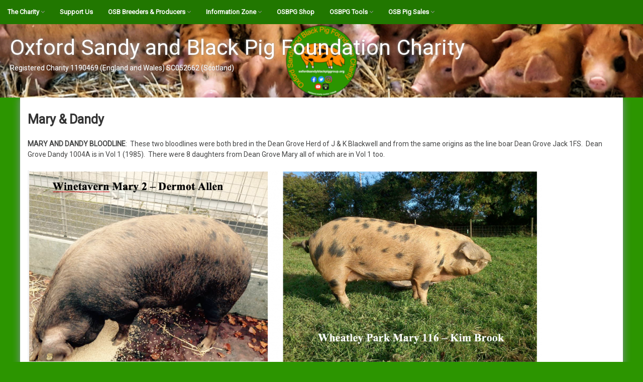

--- FILE ---
content_type: text/html; charset=UTF-8
request_url: https://oxfordsandyblackpiggroup.org/dandy/
body_size: 24964
content:
<!DOCTYPE html>
<html lang="en-GB">
<head>
<meta charset="UTF-8">
<meta name="viewport" content="width=device-width, initial-scale=1">
<link rel="profile" href="http://gmpg.org/xfn/11">
<link rel="pingback" href="https://oxfordsandyblackpiggroup.org/xmlrpc.php">

<meta name='robots' content='index, follow, max-image-preview:large, max-snippet:-1, max-video-preview:-1' />
<!-- Jetpack Site Verification Tags -->
<meta name="google-site-verification" content="aACVCvJ2-YKZ7HEJV-ZL2aDigh0YptUzVygqTbCZ9xc" />

	<!-- This site is optimized with the Yoast SEO plugin v23.5 - https://yoast.com/wordpress/plugins/seo/ -->
	<title>Mary &amp; Dandy - Oxford Sandy and Black Pig Foundation Charity</title>
	<link rel="canonical" href="https://oxfordsandyblackpiggroup.org/dandy/" />
	<meta property="og:locale" content="en_GB" />
	<meta property="og:type" content="article" />
	<meta property="og:title" content="Mary &amp; Dandy - Oxford Sandy and Black Pig Foundation Charity" />
	<meta property="og:description" content="MARY AND DANDY BLOODLINE:  These two bloodlines were both bred in the Dean Grove Herd of J &amp; K Blackwell and from the same origins as the line boar Dean Grove Jack 1FS.  Dean Grove Dandy 1004A is in Vol 1 (1985).  There were 8 daughters from Dean Grove Mary all of which are in [&hellip;]" />
	<meta property="og:url" content="https://oxfordsandyblackpiggroup.org/dandy/" />
	<meta property="og:site_name" content="Oxford Sandy and Black Pig Foundation Charity" />
	<meta property="article:publisher" content="https://www.facebook.com/groups/124576427587676/" />
	<meta property="article:modified_time" content="2018-03-20T17:52:29+00:00" />
	<meta property="og:image" content="http://oxfordsandyblackpiggroup.org/wp-content/uploads/2018/03/MaryDandy2-1024x879.png" />
	<meta name="twitter:card" content="summary_large_image" />
	<meta name="twitter:site" content="@oxfordpig" />
	<meta name="twitter:label1" content="Estimated reading time" />
	<meta name="twitter:data1" content="1 minute" />
	<script type="application/ld+json" class="yoast-schema-graph">{"@context":"https://schema.org","@graph":[{"@type":"WebPage","@id":"https://oxfordsandyblackpiggroup.org/dandy/","url":"https://oxfordsandyblackpiggroup.org/dandy/","name":"Mary & Dandy - Oxford Sandy and Black Pig Foundation Charity","isPartOf":{"@id":"https://oxfordsandyblackpiggroup.org/#website"},"primaryImageOfPage":{"@id":"https://oxfordsandyblackpiggroup.org/dandy/#primaryimage"},"image":{"@id":"https://oxfordsandyblackpiggroup.org/dandy/#primaryimage"},"thumbnailUrl":"http://oxfordsandyblackpiggroup.org/wp-content/uploads/2018/03/MaryDandy2-1024x879.png","datePublished":"2018-03-20T17:37:23+00:00","dateModified":"2018-03-20T17:52:29+00:00","breadcrumb":{"@id":"https://oxfordsandyblackpiggroup.org/dandy/#breadcrumb"},"inLanguage":"en-GB","potentialAction":[{"@type":"ReadAction","target":["https://oxfordsandyblackpiggroup.org/dandy/"]}]},{"@type":"ImageObject","inLanguage":"en-GB","@id":"https://oxfordsandyblackpiggroup.org/dandy/#primaryimage","url":"http://oxfordsandyblackpiggroup.org/wp-content/uploads/2018/03/MaryDandy2-1024x879.png","contentUrl":"http://oxfordsandyblackpiggroup.org/wp-content/uploads/2018/03/MaryDandy2-1024x879.png"},{"@type":"BreadcrumbList","@id":"https://oxfordsandyblackpiggroup.org/dandy/#breadcrumb","itemListElement":[{"@type":"ListItem","position":1,"name":"Home","item":"https://oxfordsandyblackpiggroup.org/"},{"@type":"ListItem","position":2,"name":"Mary &#038; Dandy"}]},{"@type":"WebSite","@id":"https://oxfordsandyblackpiggroup.org/#website","url":"https://oxfordsandyblackpiggroup.org/","name":"Oxford Sandy and Black Pig Foundation Charity","description":"Registered Charity 1190469 (England and Wales) SC052662 (Scotland)","potentialAction":[{"@type":"SearchAction","target":{"@type":"EntryPoint","urlTemplate":"https://oxfordsandyblackpiggroup.org/?s={search_term_string}"},"query-input":{"@type":"PropertyValueSpecification","valueRequired":true,"valueName":"search_term_string"}}],"inLanguage":"en-GB"}]}</script>
	<!-- / Yoast SEO plugin. -->


<link rel='dns-prefetch' href='//js.stripe.com' />
<link rel='dns-prefetch' href='//secure.gravatar.com' />
<link rel='dns-prefetch' href='//www.googletagmanager.com' />
<link rel='dns-prefetch' href='//stats.wp.com' />
<link rel='dns-prefetch' href='//use.fontawesome.com' />
<link rel='dns-prefetch' href='//fonts.googleapis.com' />
<link rel='dns-prefetch' href='//v0.wordpress.com' />
<link rel='dns-prefetch' href='//pagead2.googlesyndication.com' />
<link rel="alternate" type="application/rss+xml" title="Oxford Sandy and Black Pig Foundation Charity &raquo; Feed" href="https://oxfordsandyblackpiggroup.org/feed/" />
<link rel="alternate" type="application/rss+xml" title="Oxford Sandy and Black Pig Foundation Charity &raquo; Comments Feed" href="https://oxfordsandyblackpiggroup.org/comments/feed/" />
<script type="text/javascript">
/* <![CDATA[ */
window._wpemojiSettings = {"baseUrl":"https:\/\/s.w.org\/images\/core\/emoji\/14.0.0\/72x72\/","ext":".png","svgUrl":"https:\/\/s.w.org\/images\/core\/emoji\/14.0.0\/svg\/","svgExt":".svg","source":{"concatemoji":"https:\/\/oxfordsandyblackpiggroup.org\/wp-includes\/js\/wp-emoji-release.min.js?ver=6.4.7"}};
/*! This file is auto-generated */
!function(i,n){var o,s,e;function c(e){try{var t={supportTests:e,timestamp:(new Date).valueOf()};sessionStorage.setItem(o,JSON.stringify(t))}catch(e){}}function p(e,t,n){e.clearRect(0,0,e.canvas.width,e.canvas.height),e.fillText(t,0,0);var t=new Uint32Array(e.getImageData(0,0,e.canvas.width,e.canvas.height).data),r=(e.clearRect(0,0,e.canvas.width,e.canvas.height),e.fillText(n,0,0),new Uint32Array(e.getImageData(0,0,e.canvas.width,e.canvas.height).data));return t.every(function(e,t){return e===r[t]})}function u(e,t,n){switch(t){case"flag":return n(e,"\ud83c\udff3\ufe0f\u200d\u26a7\ufe0f","\ud83c\udff3\ufe0f\u200b\u26a7\ufe0f")?!1:!n(e,"\ud83c\uddfa\ud83c\uddf3","\ud83c\uddfa\u200b\ud83c\uddf3")&&!n(e,"\ud83c\udff4\udb40\udc67\udb40\udc62\udb40\udc65\udb40\udc6e\udb40\udc67\udb40\udc7f","\ud83c\udff4\u200b\udb40\udc67\u200b\udb40\udc62\u200b\udb40\udc65\u200b\udb40\udc6e\u200b\udb40\udc67\u200b\udb40\udc7f");case"emoji":return!n(e,"\ud83e\udef1\ud83c\udffb\u200d\ud83e\udef2\ud83c\udfff","\ud83e\udef1\ud83c\udffb\u200b\ud83e\udef2\ud83c\udfff")}return!1}function f(e,t,n){var r="undefined"!=typeof WorkerGlobalScope&&self instanceof WorkerGlobalScope?new OffscreenCanvas(300,150):i.createElement("canvas"),a=r.getContext("2d",{willReadFrequently:!0}),o=(a.textBaseline="top",a.font="600 32px Arial",{});return e.forEach(function(e){o[e]=t(a,e,n)}),o}function t(e){var t=i.createElement("script");t.src=e,t.defer=!0,i.head.appendChild(t)}"undefined"!=typeof Promise&&(o="wpEmojiSettingsSupports",s=["flag","emoji"],n.supports={everything:!0,everythingExceptFlag:!0},e=new Promise(function(e){i.addEventListener("DOMContentLoaded",e,{once:!0})}),new Promise(function(t){var n=function(){try{var e=JSON.parse(sessionStorage.getItem(o));if("object"==typeof e&&"number"==typeof e.timestamp&&(new Date).valueOf()<e.timestamp+604800&&"object"==typeof e.supportTests)return e.supportTests}catch(e){}return null}();if(!n){if("undefined"!=typeof Worker&&"undefined"!=typeof OffscreenCanvas&&"undefined"!=typeof URL&&URL.createObjectURL&&"undefined"!=typeof Blob)try{var e="postMessage("+f.toString()+"("+[JSON.stringify(s),u.toString(),p.toString()].join(",")+"));",r=new Blob([e],{type:"text/javascript"}),a=new Worker(URL.createObjectURL(r),{name:"wpTestEmojiSupports"});return void(a.onmessage=function(e){c(n=e.data),a.terminate(),t(n)})}catch(e){}c(n=f(s,u,p))}t(n)}).then(function(e){for(var t in e)n.supports[t]=e[t],n.supports.everything=n.supports.everything&&n.supports[t],"flag"!==t&&(n.supports.everythingExceptFlag=n.supports.everythingExceptFlag&&n.supports[t]);n.supports.everythingExceptFlag=n.supports.everythingExceptFlag&&!n.supports.flag,n.DOMReady=!1,n.readyCallback=function(){n.DOMReady=!0}}).then(function(){return e}).then(function(){var e;n.supports.everything||(n.readyCallback(),(e=n.source||{}).concatemoji?t(e.concatemoji):e.wpemoji&&e.twemoji&&(t(e.twemoji),t(e.wpemoji)))}))}((window,document),window._wpemojiSettings);
/* ]]> */
</script>
<link rel='stylesheet' id='pantherius_wp_charts_style-css' href='https://oxfordsandyblackpiggroup.org/wp-content/plugins/wp-charts-and-graphs/assets/css/pantherius_wp_charts.css?ver=6.4.7' type='text/css' media='all' />
<style id='wp-emoji-styles-inline-css' type='text/css'>

	img.wp-smiley, img.emoji {
		display: inline !important;
		border: none !important;
		box-shadow: none !important;
		height: 1em !important;
		width: 1em !important;
		margin: 0 0.07em !important;
		vertical-align: -0.1em !important;
		background: none !important;
		padding: 0 !important;
	}
</style>
<link rel='stylesheet' id='wp-block-library-css' href='https://oxfordsandyblackpiggroup.org/wp-includes/css/dist/block-library/style.min.css?ver=6.4.7' type='text/css' media='all' />
<link rel='stylesheet' id='wpzoom-social-icons-block-style-css' href='https://oxfordsandyblackpiggroup.org/wp-content/plugins/social-icons-widget-by-wpzoom/block/dist/style-wpzoom-social-icons.css?ver=4.5.3' type='text/css' media='all' />
<link rel='stylesheet' id='mediaelement-css' href='https://oxfordsandyblackpiggroup.org/wp-includes/js/mediaelement/mediaelementplayer-legacy.min.css?ver=4.2.17' type='text/css' media='all' />
<link rel='stylesheet' id='wp-mediaelement-css' href='https://oxfordsandyblackpiggroup.org/wp-includes/js/mediaelement/wp-mediaelement.min.css?ver=6.4.7' type='text/css' media='all' />
<style id='jetpack-sharing-buttons-style-inline-css' type='text/css'>
.jetpack-sharing-buttons__services-list{display:flex;flex-direction:row;flex-wrap:wrap;gap:0;list-style-type:none;margin:5px;padding:0}.jetpack-sharing-buttons__services-list.has-small-icon-size{font-size:12px}.jetpack-sharing-buttons__services-list.has-normal-icon-size{font-size:16px}.jetpack-sharing-buttons__services-list.has-large-icon-size{font-size:24px}.jetpack-sharing-buttons__services-list.has-huge-icon-size{font-size:36px}@media print{.jetpack-sharing-buttons__services-list{display:none!important}}.editor-styles-wrapper .wp-block-jetpack-sharing-buttons{gap:0;padding-inline-start:0}ul.jetpack-sharing-buttons__services-list.has-background{padding:1.25em 2.375em}
</style>
<style id='pdfemb-pdf-embedder-viewer-style-inline-css' type='text/css'>
.wp-block-pdfemb-pdf-embedder-viewer{max-width:none}

</style>
<link rel='stylesheet' id='dashicons-css' href='https://oxfordsandyblackpiggroup.org/wp-includes/css/dashicons.min.css?ver=6.4.7' type='text/css' media='all' />
<link rel='stylesheet' id='wpzoom-social-icons-academicons-css' href='https://oxfordsandyblackpiggroup.org/wp-content/plugins/social-icons-widget-by-wpzoom/assets/css/academicons.min.css?ver=1764846684' type='text/css' media='all' />
<link rel='stylesheet' id='wpzoom-social-icons-socicon-css' href='https://oxfordsandyblackpiggroup.org/wp-content/plugins/social-icons-widget-by-wpzoom/assets/css/wpzoom-socicon.css?ver=1764846684' type='text/css' media='all' />
<link rel='stylesheet' id='wpzoom-social-icons-font-awesome-5-css' href='https://oxfordsandyblackpiggroup.org/wp-content/plugins/social-icons-widget-by-wpzoom/assets/css/font-awesome-5.min.css?ver=1764846684' type='text/css' media='all' />
<link rel='stylesheet' id='wpzoom-social-icons-genericons-css' href='https://oxfordsandyblackpiggroup.org/wp-content/plugins/social-icons-widget-by-wpzoom/assets/css/genericons.css?ver=1764846684' type='text/css' media='all' />
<link rel='stylesheet' id='wp-components-css' href='https://oxfordsandyblackpiggroup.org/wp-includes/css/dist/components/style.min.css?ver=6.4.7' type='text/css' media='all' />
<link rel='stylesheet' id='wp-block-editor-css' href='https://oxfordsandyblackpiggroup.org/wp-includes/css/dist/block-editor/style.min.css?ver=6.4.7' type='text/css' media='all' />
<link rel='stylesheet' id='wp-reusable-blocks-css' href='https://oxfordsandyblackpiggroup.org/wp-includes/css/dist/reusable-blocks/style.min.css?ver=6.4.7' type='text/css' media='all' />
<link rel='stylesheet' id='wp-patterns-css' href='https://oxfordsandyblackpiggroup.org/wp-includes/css/dist/patterns/style.min.css?ver=6.4.7' type='text/css' media='all' />
<link rel='stylesheet' id='wp-editor-css' href='https://oxfordsandyblackpiggroup.org/wp-includes/css/dist/editor/style.min.css?ver=6.4.7' type='text/css' media='all' />
<link rel='stylesheet' id='ichart_block-cgb-style-css-css' href='https://oxfordsandyblackpiggroup.org/wp-content/plugins/iChart-pro-max/gutenberg/ichart-block/dist/blocks.style.build.css?ver=6.4.7' type='text/css' media='all' />
<style id='classic-theme-styles-inline-css' type='text/css'>
/*! This file is auto-generated */
.wp-block-button__link{color:#fff;background-color:#32373c;border-radius:9999px;box-shadow:none;text-decoration:none;padding:calc(.667em + 2px) calc(1.333em + 2px);font-size:1.125em}.wp-block-file__button{background:#32373c;color:#fff;text-decoration:none}
</style>
<style id='global-styles-inline-css' type='text/css'>
body{--wp--preset--color--black: #000000;--wp--preset--color--cyan-bluish-gray: #abb8c3;--wp--preset--color--white: #ffffff;--wp--preset--color--pale-pink: #f78da7;--wp--preset--color--vivid-red: #cf2e2e;--wp--preset--color--luminous-vivid-orange: #ff6900;--wp--preset--color--luminous-vivid-amber: #fcb900;--wp--preset--color--light-green-cyan: #7bdcb5;--wp--preset--color--vivid-green-cyan: #00d084;--wp--preset--color--pale-cyan-blue: #8ed1fc;--wp--preset--color--vivid-cyan-blue: #0693e3;--wp--preset--color--vivid-purple: #9b51e0;--wp--preset--gradient--vivid-cyan-blue-to-vivid-purple: linear-gradient(135deg,rgba(6,147,227,1) 0%,rgb(155,81,224) 100%);--wp--preset--gradient--light-green-cyan-to-vivid-green-cyan: linear-gradient(135deg,rgb(122,220,180) 0%,rgb(0,208,130) 100%);--wp--preset--gradient--luminous-vivid-amber-to-luminous-vivid-orange: linear-gradient(135deg,rgba(252,185,0,1) 0%,rgba(255,105,0,1) 100%);--wp--preset--gradient--luminous-vivid-orange-to-vivid-red: linear-gradient(135deg,rgba(255,105,0,1) 0%,rgb(207,46,46) 100%);--wp--preset--gradient--very-light-gray-to-cyan-bluish-gray: linear-gradient(135deg,rgb(238,238,238) 0%,rgb(169,184,195) 100%);--wp--preset--gradient--cool-to-warm-spectrum: linear-gradient(135deg,rgb(74,234,220) 0%,rgb(151,120,209) 20%,rgb(207,42,186) 40%,rgb(238,44,130) 60%,rgb(251,105,98) 80%,rgb(254,248,76) 100%);--wp--preset--gradient--blush-light-purple: linear-gradient(135deg,rgb(255,206,236) 0%,rgb(152,150,240) 100%);--wp--preset--gradient--blush-bordeaux: linear-gradient(135deg,rgb(254,205,165) 0%,rgb(254,45,45) 50%,rgb(107,0,62) 100%);--wp--preset--gradient--luminous-dusk: linear-gradient(135deg,rgb(255,203,112) 0%,rgb(199,81,192) 50%,rgb(65,88,208) 100%);--wp--preset--gradient--pale-ocean: linear-gradient(135deg,rgb(255,245,203) 0%,rgb(182,227,212) 50%,rgb(51,167,181) 100%);--wp--preset--gradient--electric-grass: linear-gradient(135deg,rgb(202,248,128) 0%,rgb(113,206,126) 100%);--wp--preset--gradient--midnight: linear-gradient(135deg,rgb(2,3,129) 0%,rgb(40,116,252) 100%);--wp--preset--font-size--small: 13px;--wp--preset--font-size--medium: 20px;--wp--preset--font-size--large: 36px;--wp--preset--font-size--x-large: 42px;--wp--preset--spacing--20: 0.44rem;--wp--preset--spacing--30: 0.67rem;--wp--preset--spacing--40: 1rem;--wp--preset--spacing--50: 1.5rem;--wp--preset--spacing--60: 2.25rem;--wp--preset--spacing--70: 3.38rem;--wp--preset--spacing--80: 5.06rem;--wp--preset--shadow--natural: 6px 6px 9px rgba(0, 0, 0, 0.2);--wp--preset--shadow--deep: 12px 12px 50px rgba(0, 0, 0, 0.4);--wp--preset--shadow--sharp: 6px 6px 0px rgba(0, 0, 0, 0.2);--wp--preset--shadow--outlined: 6px 6px 0px -3px rgba(255, 255, 255, 1), 6px 6px rgba(0, 0, 0, 1);--wp--preset--shadow--crisp: 6px 6px 0px rgba(0, 0, 0, 1);}:where(.is-layout-flex){gap: 0.5em;}:where(.is-layout-grid){gap: 0.5em;}body .is-layout-flow > .alignleft{float: left;margin-inline-start: 0;margin-inline-end: 2em;}body .is-layout-flow > .alignright{float: right;margin-inline-start: 2em;margin-inline-end: 0;}body .is-layout-flow > .aligncenter{margin-left: auto !important;margin-right: auto !important;}body .is-layout-constrained > .alignleft{float: left;margin-inline-start: 0;margin-inline-end: 2em;}body .is-layout-constrained > .alignright{float: right;margin-inline-start: 2em;margin-inline-end: 0;}body .is-layout-constrained > .aligncenter{margin-left: auto !important;margin-right: auto !important;}body .is-layout-constrained > :where(:not(.alignleft):not(.alignright):not(.alignfull)){max-width: var(--wp--style--global--content-size);margin-left: auto !important;margin-right: auto !important;}body .is-layout-constrained > .alignwide{max-width: var(--wp--style--global--wide-size);}body .is-layout-flex{display: flex;}body .is-layout-flex{flex-wrap: wrap;align-items: center;}body .is-layout-flex > *{margin: 0;}body .is-layout-grid{display: grid;}body .is-layout-grid > *{margin: 0;}:where(.wp-block-columns.is-layout-flex){gap: 2em;}:where(.wp-block-columns.is-layout-grid){gap: 2em;}:where(.wp-block-post-template.is-layout-flex){gap: 1.25em;}:where(.wp-block-post-template.is-layout-grid){gap: 1.25em;}.has-black-color{color: var(--wp--preset--color--black) !important;}.has-cyan-bluish-gray-color{color: var(--wp--preset--color--cyan-bluish-gray) !important;}.has-white-color{color: var(--wp--preset--color--white) !important;}.has-pale-pink-color{color: var(--wp--preset--color--pale-pink) !important;}.has-vivid-red-color{color: var(--wp--preset--color--vivid-red) !important;}.has-luminous-vivid-orange-color{color: var(--wp--preset--color--luminous-vivid-orange) !important;}.has-luminous-vivid-amber-color{color: var(--wp--preset--color--luminous-vivid-amber) !important;}.has-light-green-cyan-color{color: var(--wp--preset--color--light-green-cyan) !important;}.has-vivid-green-cyan-color{color: var(--wp--preset--color--vivid-green-cyan) !important;}.has-pale-cyan-blue-color{color: var(--wp--preset--color--pale-cyan-blue) !important;}.has-vivid-cyan-blue-color{color: var(--wp--preset--color--vivid-cyan-blue) !important;}.has-vivid-purple-color{color: var(--wp--preset--color--vivid-purple) !important;}.has-black-background-color{background-color: var(--wp--preset--color--black) !important;}.has-cyan-bluish-gray-background-color{background-color: var(--wp--preset--color--cyan-bluish-gray) !important;}.has-white-background-color{background-color: var(--wp--preset--color--white) !important;}.has-pale-pink-background-color{background-color: var(--wp--preset--color--pale-pink) !important;}.has-vivid-red-background-color{background-color: var(--wp--preset--color--vivid-red) !important;}.has-luminous-vivid-orange-background-color{background-color: var(--wp--preset--color--luminous-vivid-orange) !important;}.has-luminous-vivid-amber-background-color{background-color: var(--wp--preset--color--luminous-vivid-amber) !important;}.has-light-green-cyan-background-color{background-color: var(--wp--preset--color--light-green-cyan) !important;}.has-vivid-green-cyan-background-color{background-color: var(--wp--preset--color--vivid-green-cyan) !important;}.has-pale-cyan-blue-background-color{background-color: var(--wp--preset--color--pale-cyan-blue) !important;}.has-vivid-cyan-blue-background-color{background-color: var(--wp--preset--color--vivid-cyan-blue) !important;}.has-vivid-purple-background-color{background-color: var(--wp--preset--color--vivid-purple) !important;}.has-black-border-color{border-color: var(--wp--preset--color--black) !important;}.has-cyan-bluish-gray-border-color{border-color: var(--wp--preset--color--cyan-bluish-gray) !important;}.has-white-border-color{border-color: var(--wp--preset--color--white) !important;}.has-pale-pink-border-color{border-color: var(--wp--preset--color--pale-pink) !important;}.has-vivid-red-border-color{border-color: var(--wp--preset--color--vivid-red) !important;}.has-luminous-vivid-orange-border-color{border-color: var(--wp--preset--color--luminous-vivid-orange) !important;}.has-luminous-vivid-amber-border-color{border-color: var(--wp--preset--color--luminous-vivid-amber) !important;}.has-light-green-cyan-border-color{border-color: var(--wp--preset--color--light-green-cyan) !important;}.has-vivid-green-cyan-border-color{border-color: var(--wp--preset--color--vivid-green-cyan) !important;}.has-pale-cyan-blue-border-color{border-color: var(--wp--preset--color--pale-cyan-blue) !important;}.has-vivid-cyan-blue-border-color{border-color: var(--wp--preset--color--vivid-cyan-blue) !important;}.has-vivid-purple-border-color{border-color: var(--wp--preset--color--vivid-purple) !important;}.has-vivid-cyan-blue-to-vivid-purple-gradient-background{background: var(--wp--preset--gradient--vivid-cyan-blue-to-vivid-purple) !important;}.has-light-green-cyan-to-vivid-green-cyan-gradient-background{background: var(--wp--preset--gradient--light-green-cyan-to-vivid-green-cyan) !important;}.has-luminous-vivid-amber-to-luminous-vivid-orange-gradient-background{background: var(--wp--preset--gradient--luminous-vivid-amber-to-luminous-vivid-orange) !important;}.has-luminous-vivid-orange-to-vivid-red-gradient-background{background: var(--wp--preset--gradient--luminous-vivid-orange-to-vivid-red) !important;}.has-very-light-gray-to-cyan-bluish-gray-gradient-background{background: var(--wp--preset--gradient--very-light-gray-to-cyan-bluish-gray) !important;}.has-cool-to-warm-spectrum-gradient-background{background: var(--wp--preset--gradient--cool-to-warm-spectrum) !important;}.has-blush-light-purple-gradient-background{background: var(--wp--preset--gradient--blush-light-purple) !important;}.has-blush-bordeaux-gradient-background{background: var(--wp--preset--gradient--blush-bordeaux) !important;}.has-luminous-dusk-gradient-background{background: var(--wp--preset--gradient--luminous-dusk) !important;}.has-pale-ocean-gradient-background{background: var(--wp--preset--gradient--pale-ocean) !important;}.has-electric-grass-gradient-background{background: var(--wp--preset--gradient--electric-grass) !important;}.has-midnight-gradient-background{background: var(--wp--preset--gradient--midnight) !important;}.has-small-font-size{font-size: var(--wp--preset--font-size--small) !important;}.has-medium-font-size{font-size: var(--wp--preset--font-size--medium) !important;}.has-large-font-size{font-size: var(--wp--preset--font-size--large) !important;}.has-x-large-font-size{font-size: var(--wp--preset--font-size--x-large) !important;}
.wp-block-navigation a:where(:not(.wp-element-button)){color: inherit;}
:where(.wp-block-post-template.is-layout-flex){gap: 1.25em;}:where(.wp-block-post-template.is-layout-grid){gap: 1.25em;}
:where(.wp-block-columns.is-layout-flex){gap: 2em;}:where(.wp-block-columns.is-layout-grid){gap: 2em;}
.wp-block-pullquote{font-size: 1.5em;line-height: 1.6;}
</style>
<link rel='stylesheet' id='osbpg-countdown-style-css' href='https://oxfordsandyblackpiggroup.org/wp-content/plugins/Countdown/countdown.css?ver=6.4.7' type='text/css' media='all' />
<link rel='stylesheet' id='wpsm_counter_pro-font-awesome-front-css' href='https://oxfordsandyblackpiggroup.org/wp-content/plugins/counter-number-pro/assets/css/font-awesome/css/font-awesome.min.css?ver=6.4.7' type='text/css' media='all' />
<link rel='stylesheet' id='wpsm_counter_pro_bootstrap-front-css' href='https://oxfordsandyblackpiggroup.org/wp-content/plugins/counter-number-pro/assets/css/bootstrap-front.css?ver=6.4.7' type='text/css' media='all' />
<link rel='stylesheet' id='wpsm_counter_pro_column-css' href='https://oxfordsandyblackpiggroup.org/wp-content/plugins/counter-number-pro/assets/css/counter-column.css?ver=6.4.7' type='text/css' media='all' />
<link rel='stylesheet' id='ditty-displays-css' href='https://oxfordsandyblackpiggroup.org/wp-content/plugins/ditty-news-ticker/build/dittyDisplays.css?ver=3.1.43' type='text/css' media='all' />
<link rel='stylesheet' id='ditty-fontawesome-css' href='https://oxfordsandyblackpiggroup.org/wp-content/plugins/ditty-news-ticker/includes/libs/fontawesome-6.4.0/css/all.css?ver=6.4.0' type='text/css' media='' />
<link rel='stylesheet' id='wpedon-css' href='https://oxfordsandyblackpiggroup.org/wp-content/plugins/easy-paypal-donation/assets/css/wpedon.css?ver=1.5.3' type='text/css' media='all' />
<link rel='stylesheet' id='qcld-ichart-embed-form-css-css' href='https://oxfordsandyblackpiggroup.org/wp-content/plugins/iChart-pro-max//embed/css/embed-form.css?ver=4.1.3' type='text/css' media='all' />
<link rel='stylesheet' id='qcldichartcovid_style-css' href='https://oxfordsandyblackpiggroup.org/wp-content/plugins/iChart-pro-max/inc/covid19/assets/style.css?ver=1.0.1' type='text/css' media='all' />
<link rel='stylesheet' id='qcld-chart-front-css-css' href='https://oxfordsandyblackpiggroup.org/wp-content/plugins/iChart-pro-max//assets/css/chart-front.css?ver=4.1.3' type='text/css' media='all' />
<link rel='stylesheet' id='pgafu-public-style-css' href='https://oxfordsandyblackpiggroup.org/wp-content/plugins/post-grid-and-filter-ultimate/assets/css/pgafu-public.css?ver=1.7' type='text/css' media='all' />
<link rel='stylesheet' id='the-wp-theme-style-css' href='https://oxfordsandyblackpiggroup.org/wp-content/themes/the-wp/style.css?ver=6.4.7' type='text/css' media='all' />
<link rel='stylesheet' id='font-awesome-css' href='https://use.fontawesome.com/releases/v6.7.2/css/all.css?wpfas=true' type='text/css' media='all' />
<link rel='stylesheet' id='the-wp-theme-google-fonts-css' href='//fonts.googleapis.com/css?family=Roboto&#038;subset=latin-ext&#038;ver=6.4.7' type='text/css' media='all' />
<link rel='stylesheet' id='the-wp-rippler-css-css' href='https://oxfordsandyblackpiggroup.org/wp-content/themes/the-wp/css/rippler.min.css?ver=6.4.7' type='text/css' media='all' />
<link rel='stylesheet' id='recent-posts-widget-with-thumbnails-public-style-css' href='https://oxfordsandyblackpiggroup.org/wp-content/plugins/recent-posts-widget-with-thumbnails/public.css?ver=7.1.1' type='text/css' media='all' />
<link rel='stylesheet' id='wpzoom-social-icons-font-awesome-3-css' href='https://oxfordsandyblackpiggroup.org/wp-content/plugins/social-icons-widget-by-wpzoom/assets/css/font-awesome-3.min.css?ver=1764846684' type='text/css' media='all' />
<link rel='stylesheet' id='wpzoom-social-icons-styles-css' href='https://oxfordsandyblackpiggroup.org/wp-content/plugins/social-icons-widget-by-wpzoom/assets/css/wpzoom-social-icons-styles.css?ver=1764846684' type='text/css' media='all' />
<link rel='stylesheet' id='tablepress-default-css' href='https://oxfordsandyblackpiggroup.org/wp-content/plugins/tablepress/css/build/default.css?ver=3.2.6' type='text/css' media='all' />
<link rel='stylesheet' id='ayecode-ui-css' href='https://oxfordsandyblackpiggroup.org/wp-content/plugins/geodirectory/vendor/ayecode/wp-ayecode-ui/assets-v5/css/ayecode-ui-compatibility.css?ver=0.2.42' type='text/css' media='all' />
<style id='ayecode-ui-inline-css' type='text/css'>
body.modal-open #wpadminbar{z-index:999}.embed-responsive-16by9 .fluid-width-video-wrapper{padding:0!important;position:initial}
</style>
<link rel='preload' as='font'  id='wpzoom-social-icons-font-academicons-woff2-css' href='https://oxfordsandyblackpiggroup.org/wp-content/plugins/social-icons-widget-by-wpzoom/assets/font/academicons.woff2?v=1.9.2'  type='font/woff2' crossorigin />
<link rel='preload' as='font'  id='wpzoom-social-icons-font-fontawesome-3-woff2-css' href='https://oxfordsandyblackpiggroup.org/wp-content/plugins/social-icons-widget-by-wpzoom/assets/font/fontawesome-webfont.woff2?v=4.7.0'  type='font/woff2' crossorigin />
<link rel='preload' as='font'  id='wpzoom-social-icons-font-fontawesome-5-brands-woff2-css' href='https://oxfordsandyblackpiggroup.org/wp-content/plugins/social-icons-widget-by-wpzoom/assets/font/fa-brands-400.woff2'  type='font/woff2' crossorigin />
<link rel='preload' as='font'  id='wpzoom-social-icons-font-fontawesome-5-regular-woff2-css' href='https://oxfordsandyblackpiggroup.org/wp-content/plugins/social-icons-widget-by-wpzoom/assets/font/fa-regular-400.woff2'  type='font/woff2' crossorigin />
<link rel='preload' as='font'  id='wpzoom-social-icons-font-fontawesome-5-solid-woff2-css' href='https://oxfordsandyblackpiggroup.org/wp-content/plugins/social-icons-widget-by-wpzoom/assets/font/fa-solid-900.woff2'  type='font/woff2' crossorigin />
<link rel='preload' as='font'  id='wpzoom-social-icons-font-genericons-woff-css' href='https://oxfordsandyblackpiggroup.org/wp-content/plugins/social-icons-widget-by-wpzoom/assets/font/Genericons.woff'  type='font/woff' crossorigin />
<link rel='preload' as='font'  id='wpzoom-social-icons-font-socicon-woff2-css' href='https://oxfordsandyblackpiggroup.org/wp-content/plugins/social-icons-widget-by-wpzoom/assets/font/socicon.woff2?v=4.5.3'  type='font/woff2' crossorigin />
<link rel='stylesheet' id='jetpack_css-css' href='https://oxfordsandyblackpiggroup.org/wp-content/plugins/jetpack/css/jetpack.css?ver=13.6.1' type='text/css' media='all' />
<script type="text/javascript" src="https://oxfordsandyblackpiggroup.org/wp-includes/js/jquery/jquery.min.js?ver=3.7.1" id="jquery-core-js"></script>
<script type="text/javascript" id="jquery-core-js-after">
/* <![CDATA[ */
window.gdSetMap = window.gdSetMap || 'osm';window.gdLoadMap = window.gdLoadMap || '';
/* ]]> */
</script>
<script type="text/javascript" src="https://oxfordsandyblackpiggroup.org/wp-includes/js/jquery/jquery-migrate.min.js?ver=3.4.1" id="jquery-migrate-js"></script>
<script type="text/javascript" id="jquery-js-after">
/* <![CDATA[ */
window.gdSetMap = window.gdSetMap || 'osm';window.gdLoadMap = window.gdLoadMap || '';
/* ]]> */
</script>
<script type="text/javascript" src="https://oxfordsandyblackpiggroup.org/wp-content/plugins/wp-charts-and-graphs/assets/js/Chart.min.js?ver=2.3.0" id="jquery-chartjs-js"></script>
<script type="text/javascript" src="https://oxfordsandyblackpiggroup.org/wp-content/plugins/wp-charts-and-graphs/assets/js/pantherius_wp_charts.js?ver=1.2.2" id="pantherius_wp_charts_script-js"></script>
<script type="text/javascript" src="https://oxfordsandyblackpiggroup.org/wp-content/plugins/geodirectory/vendor/ayecode/wp-ayecode-ui/assets-v5/js/bootstrap.bundle.min.js?ver=0.2.42" id="bootstrap-js-bundle-js"></script>
<script type="text/javascript" id="bootstrap-js-bundle-js-after">
/* <![CDATA[ */
function aui_init_greedy_nav(){jQuery('nav.greedy').each(function(i,obj){if(jQuery(this).hasClass("being-greedy")){return true}jQuery(this).addClass('navbar-expand');jQuery(this).off('shown.bs.tab').on('shown.bs.tab',function(e){if(jQuery(e.target).closest('.dropdown-menu').hasClass('greedy-links')){jQuery(e.target).closest('.greedy').find('.greedy-btn.dropdown').attr('aria-expanded','false');jQuery(e.target).closest('.greedy-links').removeClass('show').addClass('d-none')}});jQuery(document).off('mousemove','.greedy-btn').on('mousemove','.greedy-btn',function(e){jQuery('.dropdown-menu.greedy-links').removeClass('d-none')});var $vlinks='';var $dDownClass='';var ddItemClass='greedy-nav-item';if(jQuery(this).find('.navbar-nav').length){if(jQuery(this).find('.navbar-nav').hasClass("being-greedy")){return true}$vlinks=jQuery(this).find('.navbar-nav').addClass("being-greedy w-100").removeClass('overflow-hidden')}else if(jQuery(this).find('.nav').length){if(jQuery(this).find('.nav').hasClass("being-greedy")){return true}$vlinks=jQuery(this).find('.nav').addClass("being-greedy w-100").removeClass('overflow-hidden');$dDownClass=' mt-0 p-0 zi-5 ';ddItemClass+=' mt-0 me-0'}else{return false}jQuery($vlinks).append('<li class="nav-item list-unstyled ml-auto greedy-btn d-none dropdown"><button data-bs-toggle="collapse" class="nav-link greedy-nav-link" role="button"><i class="fas fa-ellipsis-h"></i> <span class="greedy-count badge bg-dark rounded-pill"></span></button><ul class="greedy-links dropdown-menu dropdown-menu-end '+$dDownClass+'"></ul></li>');var $hlinks=jQuery(this).find('.greedy-links');var $btn=jQuery(this).find('.greedy-btn');var numOfItems=0;var totalSpace=0;var closingTime=1000;var breakWidths=[];$vlinks.children().outerWidth(function(i,w){totalSpace+=w;numOfItems+=1;breakWidths.push(totalSpace)});var availableSpace,numOfVisibleItems,requiredSpace,buttonSpace,timer;function check(){buttonSpace=$btn.width();availableSpace=$vlinks.width()-10;numOfVisibleItems=$vlinks.children().length;requiredSpace=breakWidths[numOfVisibleItems-1];if(numOfVisibleItems>1&&requiredSpace>availableSpace){var $li=$vlinks.children().last().prev();$li.removeClass('nav-item').addClass(ddItemClass);if(!jQuery($hlinks).children().length){$li.find('.nav-link').addClass('w-100 dropdown-item rounded-0 rounded-bottom')}else{jQuery($hlinks).find('.nav-link').removeClass('rounded-top');$li.find('.nav-link').addClass('w-100 dropdown-item rounded-0 rounded-top')}$li.prependTo($hlinks);numOfVisibleItems-=1;check()}else if(availableSpace>breakWidths[numOfVisibleItems]){$hlinks.children().first().insertBefore($btn);numOfVisibleItems+=1;check()}jQuery($btn).find(".greedy-count").html(numOfItems-numOfVisibleItems);if(numOfVisibleItems===numOfItems){$btn.addClass('d-none')}else $btn.removeClass('d-none')}jQuery(window).on("resize",function(){check()});check()})}function aui_select2_locale(){var aui_select2_params={"i18n_select_state_text":"Select an option\u2026","i18n_no_matches":"No matches found","i18n_ajax_error":"Loading failed","i18n_input_too_short_1":"Please enter 1 or more characters","i18n_input_too_short_n":"Please enter %item% or more characters","i18n_input_too_long_1":"Please delete 1 character","i18n_input_too_long_n":"Please delete %item% characters","i18n_selection_too_long_1":"You can only select 1 item","i18n_selection_too_long_n":"You can only select %item% items","i18n_load_more":"Loading more results\u2026","i18n_searching":"Searching\u2026"};return{theme:"bootstrap-5",width:jQuery(this).data('width')?jQuery(this).data('width'):jQuery(this).hasClass('w-100')?'100%':'style',placeholder:jQuery(this).data('placeholder'),language:{errorLoading:function(){return aui_select2_params.i18n_searching},inputTooLong:function(args){var overChars=args.input.length-args.maximum;if(1===overChars){return aui_select2_params.i18n_input_too_long_1}return aui_select2_params.i18n_input_too_long_n.replace('%item%',overChars)},inputTooShort:function(args){var remainingChars=args.minimum-args.input.length;if(1===remainingChars){return aui_select2_params.i18n_input_too_short_1}return aui_select2_params.i18n_input_too_short_n.replace('%item%',remainingChars)},loadingMore:function(){return aui_select2_params.i18n_load_more},maximumSelected:function(args){if(args.maximum===1){return aui_select2_params.i18n_selection_too_long_1}return aui_select2_params.i18n_selection_too_long_n.replace('%item%',args.maximum)},noResults:function(){return aui_select2_params.i18n_no_matches},searching:function(){return aui_select2_params.i18n_searching}}}}function aui_init_select2(){var select2_args=jQuery.extend({},aui_select2_locale());jQuery("select.aui-select2").each(function(){if(!jQuery(this).hasClass("select2-hidden-accessible")){jQuery(this).select2(select2_args)}})}function aui_time_ago(selector){var aui_timeago_params={"prefix_ago":"","suffix_ago":" ago","prefix_after":"after ","suffix_after":"","seconds":"less than a minute","minute":"about a minute","minutes":"%d minutes","hour":"about an hour","hours":"about %d hours","day":"a day","days":"%d days","month":"about a month","months":"%d months","year":"about a year","years":"%d years"};var templates={prefix:aui_timeago_params.prefix_ago,suffix:aui_timeago_params.suffix_ago,seconds:aui_timeago_params.seconds,minute:aui_timeago_params.minute,minutes:aui_timeago_params.minutes,hour:aui_timeago_params.hour,hours:aui_timeago_params.hours,day:aui_timeago_params.day,days:aui_timeago_params.days,month:aui_timeago_params.month,months:aui_timeago_params.months,year:aui_timeago_params.year,years:aui_timeago_params.years};var template=function(t,n){return templates[t]&&templates[t].replace(/%d/i,Math.abs(Math.round(n)))};var timer=function(time){if(!time)return;time=time.replace(/\.\d+/,"");time=time.replace(/-/,"/").replace(/-/,"/");time=time.replace(/T/," ").replace(/Z/," UTC");time=time.replace(/([\+\-]\d\d)\:?(\d\d)/," $1$2");time=new Date(time*1000||time);var now=new Date();var seconds=((now.getTime()-time)*.001)>>0;var minutes=seconds/60;var hours=minutes/60;var days=hours/24;var years=days/365;return templates.prefix+(seconds<45&&template('seconds',seconds)||seconds<90&&template('minute',1)||minutes<45&&template('minutes',minutes)||minutes<90&&template('hour',1)||hours<24&&template('hours',hours)||hours<42&&template('day',1)||days<30&&template('days',days)||days<45&&template('month',1)||days<365&&template('months',days/30)||years<1.5&&template('year',1)||template('years',years))+templates.suffix};var elements=document.getElementsByClassName(selector);if(selector&&elements&&elements.length){for(var i in elements){var $el=elements[i];if(typeof $el==='object'){$el.innerHTML='<i class="far fa-clock"></i> '+timer($el.getAttribute('title')||$el.getAttribute('datetime'))}}}setTimeout(function(){aui_time_ago(selector)},60000)}function aui_init_tooltips(){jQuery('[data-bs-toggle="tooltip"]').tooltip();jQuery('[data-bs-toggle="popover"]').popover();jQuery('[data-bs-toggle="popover-html"]').popover({html:true,sanitize:false});jQuery('[data-bs-toggle="popover"],[data-bs-toggle="popover-html"]').on('inserted.bs.popover',function(){jQuery('body > .popover').wrapAll("<div class='bsui' />")})}$aui_doing_init_flatpickr=false;function aui_init_flatpickr(){if(typeof jQuery.fn.flatpickr==="function"&&!$aui_doing_init_flatpickr){$aui_doing_init_flatpickr=true;try{flatpickr.localize({weekdays:{shorthand:['Sun','Mon','Tue','Wed','Thu','Fri','Sat'],longhand:['Sun','Mon','Tue','Wed','Thu','Fri','Sat'],},months:{shorthand:['Jan','Feb','Mar','Apr','May','Jun','Jul','Aug','Sep','Oct','Nov','Dec'],longhand:['January','February','March','April','May','June','July','August','September','October','November','December'],},daysInMonth:[31,28,31,30,31,30,31,31,30,31,30,31],firstDayOfWeek:0,ordinal:function(nth){var s=nth%100;if(s>3&&s<21)return"th";switch(s%10){case 1:return"st";case 2:return"nd";case 3:return"rd";default:return"th"}},rangeSeparator:' to ',weekAbbreviation:'Wk',scrollTitle:'Scroll to increment',toggleTitle:'Click to toggle',amPM:['AM','PM'],yearAriaLabel:'Year',hourAriaLabel:'Hour',minuteAriaLabel:'Minute',time_24hr:false})}catch(err){console.log(err.message)}jQuery('input[data-aui-init="flatpickr"]:not(.flatpickr-input)').flatpickr()}$aui_doing_init_flatpickr=false}$aui_doing_init_iconpicker=false;function aui_init_iconpicker(){if(typeof jQuery.fn.iconpicker==="function"&&!$aui_doing_init_iconpicker){$aui_doing_init_iconpicker=true;jQuery('input[data-aui-init="iconpicker"]:not(.iconpicker-input)').iconpicker()}$aui_doing_init_iconpicker=false}function aui_modal_iframe($title,$url,$footer,$dismissible,$class,$dialog_class,$body_class,responsive){if(!$body_class){$body_class='p-0'}var wClass='text-center position-absolute w-100 text-dark overlay overlay-white p-0 m-0 d-flex justify-content-center align-items-center';var wStyle='';var sStyle='';var $body="",sClass="w-100 p-0 m-0";if(responsive){$body+='<div class="embed-responsive embed-responsive-16by9 ratio ratio-16x9">';wClass+=' h-100';sClass+=' embed-responsive-item'}else{wClass+=' vh-100';sClass+=' vh-100';wStyle+=' height: 90vh !important;';sStyle+=' height: 90vh !important;'}$body+='<div class="ac-preview-loading '+wClass+'" style="left:0;top:0;'+wStyle+'"><div class="spinner-border" role="status"></div></div>';$body+='<iframe id="embedModal-iframe" class="'+sClass+'" style="'+sStyle+'" src="" width="100%" height="100%" frameborder="0" allowtransparency="true"></iframe>';if(responsive){$body+='</div>'}$m=aui_modal($title,$body,$footer,$dismissible,$class,$dialog_class,$body_class);const auiModal=document.getElementById('aui-modal');auiModal.addEventListener('shown.bs.modal',function(e){iFrame=jQuery('#embedModal-iframe');jQuery('.ac-preview-loading').removeClass('d-none').addClass('d-flex');iFrame.attr({src:$url});iFrame.load(function(){jQuery('.ac-preview-loading').removeClass('d-flex').addClass('d-none')})});return $m}function aui_modal($title,$body,$footer,$dismissible,$class,$dialog_class,$body_class){if(!$class){$class=''}if(!$dialog_class){$dialog_class=''}if(!$body){$body='<div class="text-center"><div class="spinner-border" role="status"></div></div>'}jQuery('.aui-modal').remove();jQuery('.modal-backdrop').remove();jQuery('body').css({overflow:'','padding-right':''});var $modal='';$modal+='<div id="aui-modal" class="modal aui-modal fade shadow bsui '+$class+'" tabindex="-1">'+'<div class="modal-dialog modal-dialog-centered '+$dialog_class+'">'+'<div class="modal-content border-0 shadow">';if($title){$modal+='<div class="modal-header">'+'<h5 class="modal-title">'+$title+'</h5>';if($dismissible){$modal+='<button type="button" class="btn-close" data-bs-dismiss="modal" aria-label="Close">'+'</button>'}$modal+='</div>'}$modal+='<div class="modal-body '+$body_class+'">'+$body+'</div>';if($footer){$modal+='<div class="modal-footer">'+$footer+'</div>'}$modal+='</div>'+'</div>'+'</div>';jQuery('body').append($modal);const ayeModal=new bootstrap.Modal('.aui-modal',{});ayeModal.show()}function aui_conditional_fields(form){jQuery(form).find(".aui-conditional-field").each(function(){var $element_require=jQuery(this).data('element-require');if($element_require){$element_require=$element_require.replace("&#039;","'");$element_require=$element_require.replace("&quot;",'"');if(aui_check_form_condition($element_require,form)){jQuery(this).removeClass('d-none')}else{jQuery(this).addClass('d-none')}}})}function aui_check_form_condition(condition,form){if(form){condition=condition.replace(/\(form\)/g,"('"+form+"')")}return new Function("return "+condition+";")()}jQuery.fn.aui_isOnScreen=function(){var win=jQuery(window);var viewport={top:win.scrollTop(),left:win.scrollLeft()};viewport.right=viewport.left+win.width();viewport.bottom=viewport.top+win.height();var bounds=this.offset();bounds.right=bounds.left+this.outerWidth();bounds.bottom=bounds.top+this.outerHeight();return(!(viewport.right<bounds.left||viewport.left>bounds.right||viewport.bottom<bounds.top||viewport.top>bounds.bottom))};function aui_carousel_maybe_show_multiple_items($carousel){var $items={};var $item_count=0;if(!jQuery($carousel).find('.carousel-inner-original').length){jQuery($carousel).append('<div class="carousel-inner-original d-none">'+jQuery($carousel).find('.carousel-inner').html().replaceAll('carousel-item','not-carousel-item')+'</div>')}jQuery($carousel).find('.carousel-inner-original .not-carousel-item').each(function(){$items[$item_count]=jQuery(this).html();$item_count++});if(!$item_count){return}if(jQuery(window).width()<=576){if(jQuery($carousel).find('.carousel-inner').hasClass('aui-multiple-items')&&jQuery($carousel).find('.carousel-inner-original').length){jQuery($carousel).find('.carousel-inner').removeClass('aui-multiple-items').html(jQuery($carousel).find('.carousel-inner-original').html().replaceAll('not-carousel-item','carousel-item'));jQuery($carousel).find(".carousel-indicators li").removeClass("d-none")}}else{var $md_count=jQuery($carousel).data('limit_show');var $md_cols_count=jQuery($carousel).data('cols_show');var $new_items='';var $new_items_count=0;var $new_item_count=0;var $closed=true;Object.keys($items).forEach(function(key,index){if(index!=0&&Number.isInteger(index/$md_count)){$new_items+='</div></div>';$closed=true}if(index==0||Number.isInteger(index/$md_count)){$row_cols_class=$md_cols_count?' g-lg-4 g-3 row-cols-1 row-cols-lg-'+$md_cols_count:'';$active=index==0?'active':'';$new_items+='<div class="carousel-item '+$active+'"><div class="row'+$row_cols_class+' ">';$closed=false;$new_items_count++;$new_item_count=0}$new_items+='<div class="col ">'+$items[index]+'</div>';$new_item_count++});if(!$closed){if($md_count-$new_item_count>0){$placeholder_count=$md_count-$new_item_count;while($placeholder_count>0){$new_items+='<div class="col "></div>';$placeholder_count--}}$new_items+='</div></div>'}jQuery($carousel).find('.carousel-inner').addClass('aui-multiple-items').html($new_items);jQuery($carousel).find('.carousel-item.active img').each(function(){if(real_srcset=jQuery(this).attr("data-srcset")){if(!jQuery(this).attr("srcset"))jQuery(this).attr("srcset",real_srcset)}if(real_src=jQuery(this).attr("data-src")){if(!jQuery(this).attr("srcset"))jQuery(this).attr("src",real_src)}});$hide_count=$new_items_count-1;jQuery($carousel).find(".carousel-indicators li:gt("+$hide_count+")").addClass("d-none")}jQuery(window).trigger("aui_carousel_multiple")}function aui_init_carousel_multiple_items(){jQuery(window).on("resize",function(){jQuery('.carousel-multiple-items').each(function(){aui_carousel_maybe_show_multiple_items(this)})});jQuery('.carousel-multiple-items').each(function(){aui_carousel_maybe_show_multiple_items(this)})}function init_nav_sub_menus(){jQuery('.navbar-multi-sub-menus').each(function(i,obj){if(jQuery(this).hasClass("has-sub-sub-menus")){return true}jQuery(this).addClass('has-sub-sub-menus');jQuery(this).find('.dropdown-menu a.dropdown-toggle').on('click',function(e){var $el=jQuery(this);$el.toggleClass('active-dropdown');var $parent=jQuery(this).offsetParent(".dropdown-menu");if(!jQuery(this).next().hasClass('show')){jQuery(this).parents('.dropdown-menu').first().find('.show').removeClass("show")}var $subMenu=jQuery(this).next(".dropdown-menu");$subMenu.toggleClass('show');jQuery(this).parent("li").toggleClass('show');jQuery(this).parents('li.nav-item.dropdown.show').on('hidden.bs.dropdown',function(e){jQuery('.dropdown-menu .show').removeClass("show");$el.removeClass('active-dropdown')});if(!$parent.parent().hasClass('navbar-nav')){$el.next().addClass('position-relative border-top border-bottom')}return false})})}function aui_lightbox_embed($link,ele){ele.preventDefault();jQuery('.aui-carousel-modal').remove();var $modal='<div class="modal fade aui-carousel-modal bsui" id="aui-carousel-modal" tabindex="-1" role="dialog" aria-labelledby="aui-modal-title" aria-hidden="true"><div class="modal-dialog modal-dialog-centered modal-xl mw-100"><div class="modal-content bg-transparent border-0 shadow-none"><div class="modal-header"><h5 class="modal-title" id="aui-modal-title"></h5></div><div class="modal-body text-center"><i class="fas fa-circle-notch fa-spin fa-3x"></i></div></div></div></div>';jQuery('body').append($modal);const ayeModal=new bootstrap.Modal('.aui-carousel-modal',{});const myModalEl=document.getElementById('aui-carousel-modal');myModalEl.addEventListener('hidden.bs.modal',event=>{jQuery(".aui-carousel-modal iframe").attr('src','')});jQuery('.aui-carousel-modal').on('shown.bs.modal',function(e){jQuery('.aui-carousel-modal .carousel-item.active').find('iframe').each(function(){var $iframe=jQuery(this);$iframe.parent().find('.ac-preview-loading').removeClass('d-none').addClass('d-flex');if(!$iframe.attr('src')&&$iframe.data('src')){$iframe.attr('src',$iframe.data('src'))}$iframe.on('load',function(){setTimeout(function(){$iframe.parent().find('.ac-preview-loading').removeClass('d-flex').addClass('d-none')},1250)})})});$container=jQuery($link).closest('.aui-gallery');$clicked_href=jQuery($link).attr('href');$images=[];$container.find('.aui-lightbox-image, .aui-lightbox-iframe').each(function(){var a=this;var href=jQuery(a).attr('href');if(href){$images.push(href)}});if($images.length){var $carousel='<div id="aui-embed-slider-modal" class="carousel slide" >';if($images.length>1){$i=0;$carousel+='<ol class="carousel-indicators position-fixed">';$container.find('.aui-lightbox-image, .aui-lightbox-iframe').each(function(){$active=$clicked_href==jQuery(this).attr('href')?'active':'';$carousel+='<li data-bs-target="#aui-embed-slider-modal" data-bs-slide-to="'+$i+'" class="'+$active+'"></li>';$i++});$carousel+='</ol>'}$i=0;$rtl_class='justify-content-start';$carousel+='<div class="carousel-inner d-flex align-items-center '+$rtl_class+'">';$container.find('.aui-lightbox-image').each(function(){var a=this;var href=jQuery(a).attr('href');$active=$clicked_href==jQuery(this).attr('href')?'active':'';$carousel+='<div class="carousel-item '+$active+'"><div>';var css_height=window.innerWidth>window.innerHeight?'90vh':'auto';var srcset=jQuery(a).find('img').attr('srcset');var sizes='';if(srcset){var sources=srcset.split(',').map(s=>{var parts=s.trim().split(' ');return{width:parseInt(parts[1].replace('w','')),descriptor:parts[1].replace('w','px')}}).sort((a,b)=>b.width-a.width);sizes=sources.map((source,index,array)=>{if(index===0){return `${source.descriptor}`}else{return `(max-width:${source.width-1}px)${array[index-1].descriptor}`}}).reverse().join(', ')}var img=href?jQuery(a).find('img').clone().attr('src',href).attr('sizes',sizes).removeClass().addClass('mx-auto d-block w-auto rounded').css({'max-height':css_height,'max-width':'98%'}).get(0).outerHTML:jQuery(a).find('img').clone().removeClass().addClass('mx-auto d-block w-auto rounded').css({'max-height':css_height,'max-width':'98%'}).get(0).outerHTML;$carousel+=img;if(jQuery(a).parent().find('.carousel-caption').length){$carousel+=jQuery(a).parent().find('.carousel-caption').clone().removeClass('sr-only visually-hidden').get(0).outerHTML}else if(jQuery(a).parent().find('.figure-caption').length){$carousel+=jQuery(a).parent().find('.figure-caption').clone().removeClass('sr-only visually-hidden').addClass('carousel-caption').get(0).outerHTML}$carousel+='</div></div>';$i++});$container.find('.aui-lightbox-iframe').each(function(){var a=this;var css_height=window.innerWidth>window.innerHeight?'90vh;':'auto;';var styleWidth=$images.length>1?'max-width:70%;':'';$active=$clicked_href==jQuery(this).attr('href')?'active':'';$carousel+='<div class="carousel-item '+$active+'"><div class="modal-xl mx-auto ratio ratio-16x9" style="max-height:'+css_height+styleWidth+'">';var url=jQuery(a).attr('href');var iframe='<div class="ac-preview-loading text-light d-none" style="left:0;top:0;height:'+css_height+'"><div class="spinner-border m-auto" role="status"></div></div>';iframe+='<iframe class="aui-carousel-iframe" style="height:'+css_height+'" src="" data-src="'+url+'?rel=0&amp;showinfo=0&amp;modestbranding=1&amp;autoplay=1" allow="autoplay"></iframe>';var img=iframe;$carousel+=img;$carousel+='</div></div>';$i++});$carousel+='</div>';if($images.length>1){$carousel+='<a class="carousel-control-prev" href="#aui-embed-slider-modal" role="button" data-bs-slide="prev">';$carousel+='<span class="carousel-control-prev-icon" aria-hidden="true"></span>';$carousel+=' <a class="carousel-control-next" href="#aui-embed-slider-modal" role="button" data-bs-slide="next">';$carousel+='<span class="carousel-control-next-icon" aria-hidden="true"></span>';$carousel+='</a>'}$carousel+='</div>';var $close='<button type="button" class="btn-close btn-close-white text-end position-fixed" style="right: 20px;top: 10px; z-index: 1055;" data-bs-dismiss="modal" aria-label="Close"></button>';jQuery('.aui-carousel-modal .modal-content').html($carousel).prepend($close);ayeModal.show();try{if('ontouchstart'in document.documentElement||navigator.maxTouchPoints>0){let _bsC=new bootstrap.Carousel('#aui-embed-slider-modal')}}catch(err){}}}function aui_init_lightbox_embed(){jQuery('.aui-lightbox-image, .aui-lightbox-iframe').off('click').on("click",function(ele){aui_lightbox_embed(this,ele)})}function aui_init_modal_iframe(){jQuery('.aui-has-embed, [data-aui-embed="iframe"]').each(function(e){if(!jQuery(this).hasClass('aui-modal-iframed')&&jQuery(this).data('embed-url')){jQuery(this).addClass('aui-modal-iframed');jQuery(this).on("click",function(e1){aui_modal_iframe('',jQuery(this).data('embed-url'),'',true,'','modal-lg','aui-modal-iframe p-0',true);return false})}})}$aui_doing_toast=false;function aui_toast($id,$type,$title,$title_small,$body,$time,$can_close){if($aui_doing_toast){setTimeout(function(){aui_toast($id,$type,$title,$title_small,$body,$time,$can_close)},500);return}$aui_doing_toast=true;if($can_close==null){$can_close=false}if($time==''||$time==null){$time=3000}if(document.getElementById($id)){jQuery('#'+$id).toast('show');setTimeout(function(){$aui_doing_toast=false},500);return}var uniqid=Date.now();if($id){uniqid=$id}$op="";$tClass='';$thClass='';$icon="";if($type=='success'){$op="opacity:.92;";$tClass='alert bg-success w-auto';$thClass='bg-transparent border-0 text-white';$icon="<div class='h5 m-0 p-0'><i class='fas fa-check-circle me-2'></i></div>"}else if($type=='error'||$type=='danger'){$op="opacity:.92;";$tClass='alert bg-danger  w-auto';$thClass='bg-transparent border-0 text-white';$icon="<div class='h5 m-0 p-0'><i class='far fa-times-circle me-2'></i></div>"}else if($type=='info'){$op="opacity:.92;";$tClass='alert bg-info  w-auto';$thClass='bg-transparent border-0 text-white';$icon="<div class='h5 m-0 p-0'><i class='fas fa-info-circle me-2'></i></div>"}else if($type=='warning'){$op="opacity:.92;";$tClass='alert bg-warning  w-auto';$thClass='bg-transparent border-0 text-dark';$icon="<div class='h5 m-0 p-0'><i class='fas fa-exclamation-triangle me-2'></i></div>"}if(!document.getElementById("aui-toasts")){jQuery('body').append('<div class="bsui" id="aui-toasts"><div class="position-fixed aui-toast-bottom-right pr-3 pe-3 mb-1" style="z-index: 500000;right: 0;bottom: 0;'+$op+'"></div></div>')}$toast='<div id="'+uniqid+'" class="toast fade hide shadow hover-shadow '+$tClass+'" style="" role="alert" aria-live="assertive" aria-atomic="true" data-bs-delay="'+$time+'">';if($type||$title||$title_small){$toast+='<div class="toast-header '+$thClass+'">';if($icon){$toast+=$icon}if($title){$toast+='<strong class="me-auto">'+$title+'</strong>'}if($title_small){$toast+='<small>'+$title_small+'</small>'}if($can_close){$toast+='<button type="button" class="ms-2 mb-1 btn-close" data-bs-dismiss="toast" aria-label="Close"></button>'}$toast+='</div>'}if($body){$toast+='<div class="toast-body">'+$body+'</div>'}$toast+='</div>';jQuery('.aui-toast-bottom-right').prepend($toast);jQuery('#'+uniqid).toast('show');setTimeout(function(){$aui_doing_toast=false},500)}function aui_init_counters(){const animNum=(EL)=>{if(EL._isAnimated)return;EL._isAnimated=true;let end=EL.dataset.auiend;let start=EL.dataset.auistart;let duration=EL.dataset.auiduration?EL.dataset.auiduration:2000;let seperator=EL.dataset.auisep?EL.dataset.auisep:'';jQuery(EL).prop('Counter',start).animate({Counter:end},{duration:Math.abs(duration),easing:'swing',step:function(now){const text=seperator?(Math.ceil(now)).toLocaleString('en-US'):Math.ceil(now);const html=seperator?text.split(",").map(n=>`<span class="count">${n}</span>`).join(","):text;if(seperator&&seperator!=','){html.replace(',',seperator)}jQuery(this).html(html)}})};const inViewport=(entries,observer)=>{entries.forEach(entry=>{if(entry.isIntersecting)animNum(entry.target)})};jQuery("[data-auicounter]").each((i,EL)=>{const observer=new IntersectionObserver(inViewport);observer.observe(EL)})}function aui_init(){aui_init_counters();init_nav_sub_menus();aui_init_tooltips();aui_init_select2();aui_init_flatpickr();aui_init_iconpicker();aui_init_greedy_nav();aui_time_ago('timeago');aui_init_carousel_multiple_items();aui_init_lightbox_embed();aui_init_modal_iframe()}jQuery(window).on("load",function(){aui_init()});jQuery(function($){var ua=navigator.userAgent.toLowerCase();var isiOS=ua.match(/(iphone|ipod|ipad)/);if(isiOS){var pS=0;pM=parseFloat($('body').css('marginTop'));$(document).on('show.bs.modal',function(){pS=window.scrollY;$('body').css({marginTop:-pS,overflow:'hidden',position:'fixed',})}).on('hidden.bs.modal',function(){$('body').css({marginTop:pM,overflow:'visible',position:'inherit',});window.scrollTo(0,pS)})}$(document).on('slide.bs.carousel',function(el){var $_modal=$(el.relatedTarget).closest('.aui-carousel-modal:visible').length?$(el.relatedTarget).closest('.aui-carousel-modal:visible'):'';if($_modal&&$_modal.find('.carousel-item iframe.aui-carousel-iframe').length){$_modal.find('.carousel-item.active iframe.aui-carousel-iframe').each(function(){if($(this).attr('src')){$(this).data('src',$(this).attr('src'));$(this).attr('src','')}});if($(el.relatedTarget).find('iframe.aui-carousel-iframe').length){$(el.relatedTarget).find('.ac-preview-loading').removeClass('d-none').addClass('d-flex');var $cIframe=$(el.relatedTarget).find('iframe.aui-carousel-iframe');if(!$cIframe.attr('src')&&$cIframe.data('src')){$cIframe.attr('src',$cIframe.data('src'))}$cIframe.on('load',function(){setTimeout(function(){$_modal.find('.ac-preview-loading').removeClass('d-flex').addClass('d-none')},1250)})}}})});var aui_confirm=function(message,okButtonText,cancelButtonText,isDelete,large){okButtonText=okButtonText||'Yes';cancelButtonText=cancelButtonText||'Cancel';message=message||'Are you sure?';sizeClass=large?'':'modal-sm';btnClass=isDelete?'btn-danger':'btn-primary';deferred=jQuery.Deferred();var $body="";$body+="<h3 class='h4 py-3 text-center text-dark'>"+message+"</h3>";$body+="<div class='d-flex'>";$body+="<button class='btn btn-outline-secondary w-50 btn-round' data-bs-dismiss='modal'  onclick='deferred.resolve(false);'>"+cancelButtonText+"</button>";$body+="<button class='btn "+btnClass+" ms-2 w-50 btn-round' data-bs-dismiss='modal'  onclick='deferred.resolve(true);'>"+okButtonText+"</button>";$body+="</div>";$modal=aui_modal('',$body,'',false,'',sizeClass);return deferred.promise()};function aui_flip_color_scheme_on_scroll($value,$iframe){if(!$value)$value=window.scrollY;var navbar=$iframe?$iframe.querySelector('.color-scheme-flip-on-scroll'):document.querySelector('.color-scheme-flip-on-scroll');if(navbar==null)return;let cs_original=navbar.dataset.cso;let cs_scroll=navbar.dataset.css;if(!cs_scroll&&!cs_original){if(navbar.classList.contains('navbar-light')){cs_original='navbar-light';cs_scroll='navbar-dark'}else if(navbar.classList.contains('navbar-dark')){cs_original='navbar-dark';cs_scroll='navbar-light'}navbar.dataset.cso=cs_original;navbar.dataset.css=cs_scroll}if($value>0||navbar.classList.contains('nav-menu-open')){navbar.classList.remove(cs_original);navbar.classList.add(cs_scroll)}else{navbar.classList.remove(cs_scroll);navbar.classList.add(cs_original)}}window.onscroll=function(){aui_set_data_scroll();aui_flip_color_scheme_on_scroll()};function aui_set_data_scroll(){document.documentElement.dataset.scroll=window.scrollY}aui_set_data_scroll();aui_flip_color_scheme_on_scroll();
/* ]]> */
</script>
<script type="text/javascript" src="https://oxfordsandyblackpiggroup.org/wp-content/plugins/easy-twitter-feeds/assets/js/widget.js?ver=1.2.11" id="widget-js-js"></script>
<script type="text/javascript" src="https://oxfordsandyblackpiggroup.org/wp-content/plugins/iChart-pro-max//embed/js/embed-form.js?ver=4.1.3" id="qcld-ichart-embed-form-script-js"></script>
<script type="text/javascript" src="https://oxfordsandyblackpiggroup.org/wp-content/plugins/iChart-pro-max//assets/js/chart.js?ver=4.1.3" id="ichart-chart-js-js"></script>
<script type="text/javascript" src="https://oxfordsandyblackpiggroup.org/wp-content/plugins/iChart-pro-max//assets/js/chartjs-plugin-style.js?ver=4.1.3" id="ichart-chart-style-js-js"></script>
<script type="text/javascript" src="https://oxfordsandyblackpiggroup.org/wp-content/plugins/iChart-pro-max//assets/js/jquery.dataTables.min.js?ver=4.1.3" id="ichart-dataTables-js"></script>
<script type="text/javascript" src="https://oxfordsandyblackpiggroup.org/wp-content/plugins/iChart-pro-max//assets/js/chartjs-plugin-deferred.js?ver=6.4.7" id="ichart-plugin-deferred-js"></script>

<!-- Google tag (gtag.js) snippet added by Site Kit -->
<!-- Google Analytics snippet added by Site Kit -->
<script type="text/javascript" src="https://www.googletagmanager.com/gtag/js?id=GT-MJBJL6C" id="google_gtagjs-js" async></script>
<script type="text/javascript" id="google_gtagjs-js-after">
/* <![CDATA[ */
window.dataLayer = window.dataLayer || [];function gtag(){dataLayer.push(arguments);}
gtag("set","linker",{"domains":["oxfordsandyblackpiggroup.org"]});
gtag("js", new Date());
gtag("set", "developer_id.dZTNiMT", true);
gtag("config", "GT-MJBJL6C");
/* ]]> */
</script>
<link rel="https://api.w.org/" href="https://oxfordsandyblackpiggroup.org/wp-json/" /><link rel="alternate" type="application/json" href="https://oxfordsandyblackpiggroup.org/wp-json/wp/v2/pages/157" /><link rel="EditURI" type="application/rsd+xml" title="RSD" href="https://oxfordsandyblackpiggroup.org/xmlrpc.php?rsd" />
<meta name="generator" content="WordPress 6.4.7" />
<link rel='shortlink' href='https://wp.me/P9KM6j-2x' />
<link rel="alternate" type="application/json+oembed" href="https://oxfordsandyblackpiggroup.org/wp-json/oembed/1.0/embed?url=https%3A%2F%2Foxfordsandyblackpiggroup.org%2Fdandy%2F" />
<link rel="alternate" type="text/xml+oembed" href="https://oxfordsandyblackpiggroup.org/wp-json/oembed/1.0/embed?url=https%3A%2F%2Foxfordsandyblackpiggroup.org%2Fdandy%2F&#038;format=xml" />
<meta name="generator" content="Site Kit by Google 1.170.0" /><!-- Global site tag (gtag.js) - Google Ads: 10924444398 -->
<script async src="https://www.googletagmanager.com/gtag/js?id=AW-10924444398"></script>
<script>
  window.dataLayer = window.dataLayer || [];
  function gtag(){dataLayer.push(arguments);}
  gtag('js', new Date());

  gtag('config', 'AW-10924444398');
</script><script type='text/javascript' data-cfasync='false'>var _mmunch = {'front': false, 'page': false, 'post': false, 'category': false, 'author': false, 'search': false, 'attachment': false, 'tag': false};_mmunch['page'] = true; _mmunch['pageData'] = {"ID":157,"post_name":"dandy","post_title":"Mary & Dandy","post_type":"page","post_author":"1","post_status":"publish"};</script><script data-cfasync="false" src="//a.mailmunch.co/app/v1/site.js" id="mailmunch-script" data-plugin="mc_mm" data-mailmunch-site-id="889043" async></script>	<style>img#wpstats{display:none}</style>
		<style type="text/css">.site-content { background-color:#ffffff; }header.site-header{background-image:url(https://oxfordsandyblackpiggroup.org/wp-content/uploads/2022/09/OSBPGHeader.png);}header.site-header{background-size:cover;}header.site-header{background-position-x:center !important;}header.site-header{background-position-y:center !important;}header.site-header{ background-attachment: inherit;}header .site-branding { padding:2px 15px 5px 15px; }.main-navigation {background-color:#217700;}.main-navigation .current_page_item > a, .main-navigation .current-menu-item > a {background-color:#217700;}.main-navigation li a:hover {background-color:#2aa800;}.main-navigation ul ul a {background-color:#4d9600!important;}.nav-foot{display:none;}i.menu-icon {display: none;}header .site-description {color:#ffffff;}.site-title { font-size:43px; }.main-navigation { font-size:13px; }
			.footer-contact-info .cp, .footer-contact-info .cm, .footer-contact-info .ca {
				color:#ffffff;
			}#footer-menu a {color:#ffffff;}.more-link, .site-main #nav-below a {background: #333333;}
							.more-link:hover, .site-main #nav-below a:hover {background-color:#515151;}<!-- The WP custom CSS: --></style>
<!-- Google AdSense meta tags added by Site Kit -->
<meta name="google-adsense-platform-account" content="ca-host-pub-2644536267352236">
<meta name="google-adsense-platform-domain" content="sitekit.withgoogle.com">
<!-- End Google AdSense meta tags added by Site Kit -->
<style type="text/css" id="custom-background-css">
body.custom-background { background-color: #2c9500; }
</style>
	
<!-- Google Tag Manager snippet added by Site Kit -->
<script type="text/javascript">
/* <![CDATA[ */

			( function( w, d, s, l, i ) {
				w[l] = w[l] || [];
				w[l].push( {'gtm.start': new Date().getTime(), event: 'gtm.js'} );
				var f = d.getElementsByTagName( s )[0],
					j = d.createElement( s ), dl = l != 'dataLayer' ? '&l=' + l : '';
				j.async = true;
				j.src = 'https://www.googletagmanager.com/gtm.js?id=' + i + dl;
				f.parentNode.insertBefore( j, f );
			} )( window, document, 'script', 'dataLayer', 'GTM-W7G8D6K' );
			
/* ]]> */
</script>

<!-- End Google Tag Manager snippet added by Site Kit -->

<!-- Google AdSense snippet added by Site Kit -->
<script type="text/javascript" async="async" src="https://pagead2.googlesyndication.com/pagead/js/adsbygoogle.js?client=ca-pub-4032886016114794&amp;host=ca-host-pub-2644536267352236" crossorigin="anonymous"></script>

<!-- End Google AdSense snippet added by Site Kit -->
<link rel="icon" href="https://oxfordsandyblackpiggroup.org/wp-content/uploads/2019/10/cropped-Round-Logo-32x32.png" sizes="32x32" />
<link rel="icon" href="https://oxfordsandyblackpiggroup.org/wp-content/uploads/2019/10/cropped-Round-Logo-192x192.png" sizes="192x192" />
<link rel="apple-touch-icon" href="https://oxfordsandyblackpiggroup.org/wp-content/uploads/2019/10/cropped-Round-Logo-180x180.png" />
<meta name="msapplication-TileImage" content="https://oxfordsandyblackpiggroup.org/wp-content/uploads/2019/10/cropped-Round-Logo-270x270.png" />
<meta name="generator" content="WP Super Duper v1.2.30" data-sd-source="ayecode-connect" /><meta name="generator" content="WP Font Awesome Settings v1.1.10" data-ac-source="geodirectory" /><style type="text/css" id="wp-custom-css">div.wpforms-container-full .wpforms-form .wpf-green-background {
    background-color: #37ce29;
}
div.wpforms-container-full .wpforms-form .wpf-red-background {
    background-color: #ef071e;
}
div.wpforms-container-full .wpforms-form .wpforms-field.wpforms-field-text1 input {
	background-color: #37ce29
}



.page-id-4874 header, .page-id-4874 footer, .page-id-4874 #slick-mobile-menu {
    display: none !important;
}</style></head>

<body class="page-template-default page page-id-157 custom-background do-etfw group-blog aui_bs5 gd-map-osm">
<a class="skip-link screen-reader-text" href="#content">Skip to content</a>

    <nav id="site-navigation" class="main-navigation position-top " role="navigation">
        <div class="menu-main-container"><ul id="menu-main" class="primary-menu"><li id="menu-item-3819" class="menu-item menu-item-type-custom menu-item-object-custom menu-item-home menu-item-has-children menu-item-3819"><a href="https://oxfordsandyblackpiggroup.org">The Charity</a>
<ul class="sub-menu">
	<li id="menu-item-6807" class="menu-item menu-item-type-custom menu-item-object-custom menu-item-6807"><a href="https://register.osbpg.org/osbpg-foundation-charity-register/">OSBPG Register Informaton</a></li>
	<li id="menu-item-6736" class="menu-item menu-item-type-custom menu-item-object-custom menu-item-6736"><a href="https://oxfordsandyblackpiggroup.org/wp-content/uploads/2025/03/OSBPG-Disease-Risk-Contigency-Plan.pdf">OSBPG Disease Risk Contigency Plan</a></li>
	<li id="menu-item-4769" class="menu-item menu-item-type-custom menu-item-object-custom menu-item-has-children menu-item-4769"><a href="http://osbpg.org">Genetic Spread Allowance</a>
	<ul class="sub-menu">
		<li id="menu-item-2883" class="menu-item menu-item-type-post_type menu-item-object-page menu-item-2883"><a href="https://oxfordsandyblackpiggroup.org/genetic-spread-allowance-program/">Genetic Spread Allowance Application</a></li>
		<li id="menu-item-4770" class="menu-item menu-item-type-post_type menu-item-object-page menu-item-4770"><a href="https://oxfordsandyblackpiggroup.org/our-gsa-journey/">Our GSA Journey</a></li>
	</ul>
</li>
	<li id="menu-item-1500" class="menu-item menu-item-type-post_type menu-item-object-page menu-item-1500"><a href="https://oxfordsandyblackpiggroup.org/osbpg-membership/">Become a Friend</a></li>
	<li id="menu-item-392" class="menu-item menu-item-type-post_type menu-item-object-page menu-item-392"><a href="https://oxfordsandyblackpiggroup.org/mentors/">Guidance &#038; Support Panel</a></li>
	<li id="menu-item-3837" class="menu-item menu-item-type-post_type menu-item-object-page menu-item-3837"><a href="https://oxfordsandyblackpiggroup.org/about-us/">About Us</a></li>
	<li id="menu-item-3822" class="menu-item menu-item-type-post_type menu-item-object-page menu-item-3822"><a href="https://oxfordsandyblackpiggroup.org/contact-us/">Contact Us</a></li>
	<li id="menu-item-5076" class="menu-item menu-item-type-post_type menu-item-object-page menu-item-5076"><a href="https://oxfordsandyblackpiggroup.org/gift-aid-declaration/">Gift Aid Declaration</a></li>
	<li id="menu-item-3821" class="menu-item menu-item-type-post_type menu-item-object-page menu-item-privacy-policy menu-item-3821"><a rel="privacy-policy" href="https://oxfordsandyblackpiggroup.org/data-protection-policy/">Data Protection Policy</a></li>
	<li id="menu-item-2953" class="menu-item menu-item-type-custom menu-item-object-custom menu-item-home menu-item-has-children menu-item-2953"><a href="http://oxfordsandyblackpiggroup.org">In Publication</a>
	<ul class="sub-menu">
		<li id="menu-item-3776" class="menu-item menu-item-type-post_type menu-item-object-page menu-item-3776"><a href="https://oxfordsandyblackpiggroup.org/spreading-the-genes/">Spreading The Genes</a></li>
		<li id="menu-item-2974" class="menu-item menu-item-type-post_type menu-item-object-post menu-item-2974"><a href="https://oxfordsandyblackpiggroup.org/the-ark-rbst-osbpg-celebrating-10-years/">The Ark (RBST) OSBPG – Celebrating 10 years</a></li>
		<li id="menu-item-2954" class="menu-item menu-item-type-post_type menu-item-object-post menu-item-2954"><a href="https://oxfordsandyblackpiggroup.org/the-oxford-sandy-black-pig/">The Oxford Sandy &#038; Black Pig</a></li>
		<li id="menu-item-2955" class="menu-item menu-item-type-post_type menu-item-object-post menu-item-2955"><a href="https://oxfordsandyblackpiggroup.org/lets-get-some-pigs/">Let’s Get Some Pigs</a></li>
		<li id="menu-item-2956" class="menu-item menu-item-type-post_type menu-item-object-post menu-item-2956"><a href="https://oxfordsandyblackpiggroup.org/raising-osb-weaners/">Raising OSB Weaners</a></li>
		<li id="menu-item-2957" class="menu-item menu-item-type-post_type menu-item-object-post menu-item-2957"><a href="https://oxfordsandyblackpiggroup.org/pig-breeding-is-it-for-you/">Pig breeding is it for you?</a></li>
	</ul>
</li>
</ul>
</li>
<li id="menu-item-5476" class="menu-item menu-item-type-post_type menu-item-object-page menu-item-5476"><a href="https://oxfordsandyblackpiggroup.org/support-us/">Support Us</a></li>
<li id="menu-item-4284" class="menu-item menu-item-type-custom menu-item-object-custom menu-item-home menu-item-has-children menu-item-4284"><a href="https://oxfordsandyblackpiggroup.org">OSB Breeders &#038; Producers</a>
<ul class="sub-menu">
	<li id="menu-item-4286" class="menu-item menu-item-type-post_type menu-item-object-page menu-item-4286"><a href="https://oxfordsandyblackpiggroup.org/breeders/">Interactive Map</a></li>
	<li id="menu-item-4295" class="menu-item menu-item-type-custom menu-item-object-custom menu-item-home menu-item-has-children menu-item-4295"><a href="https://oxfordsandyblackpiggroup.org">Breeder by Bloodlines</a>
	<ul class="sub-menu">
		<li id="menu-item-4297" class="menu-item menu-item-type-taxonomy menu-item-object-gd_place_tags menu-item-4297"><a href="https://oxfordsandyblackpiggroup.org/osb-breeders/tags/alexander/">Alexander</a></li>
		<li id="menu-item-4304" class="menu-item menu-item-type-taxonomy menu-item-object-gd_place_tags menu-item-4304"><a href="https://oxfordsandyblackpiggroup.org/osb-breeders/tags/alistair/">Alistair</a></li>
		<li id="menu-item-4301" class="menu-item menu-item-type-taxonomy menu-item-object-gd_place_tags menu-item-4301"><a href="https://oxfordsandyblackpiggroup.org/osb-breeders/tags/jack/">Jack</a></li>
		<li id="menu-item-4300" class="menu-item menu-item-type-taxonomy menu-item-object-gd_place_tags menu-item-4300"><a href="https://oxfordsandyblackpiggroup.org/osb-breeders/tags/clarence/">Clarence</a></li>
		<li id="menu-item-4298" class="menu-item menu-item-type-taxonomy menu-item-object-gd_place_tags menu-item-4298"><a href="https://oxfordsandyblackpiggroup.org/osb-breeders/tags/alison/">Alison</a></li>
		<li id="menu-item-4296" class="menu-item menu-item-type-taxonomy menu-item-object-gd_place_tags menu-item-4296"><a href="https://oxfordsandyblackpiggroup.org/osb-breeders/tags/clare/">Clare</a></li>
		<li id="menu-item-4305" class="menu-item menu-item-type-taxonomy menu-item-object-gd_place_tags menu-item-4305"><a href="https://oxfordsandyblackpiggroup.org/osb-breeders/tags/clarissa/">Clarissa</a></li>
		<li id="menu-item-4299" class="menu-item menu-item-type-taxonomy menu-item-object-gd_place_tags menu-item-4299"><a href="https://oxfordsandyblackpiggroup.org/osb-breeders/tags/cynthia/">Cynthia</a></li>
		<li id="menu-item-4302" class="menu-item menu-item-type-taxonomy menu-item-object-gd_place_tags menu-item-4302"><a href="https://oxfordsandyblackpiggroup.org/osb-breeders/tags/dandy/">Dandy</a></li>
		<li id="menu-item-4315" class="menu-item menu-item-type-taxonomy menu-item-object-gd_place_tags menu-item-4315"><a href="https://oxfordsandyblackpiggroup.org/osb-breeders/tags/duchess/">Duchess</a></li>
		<li id="menu-item-4317" class="menu-item menu-item-type-taxonomy menu-item-object-gd_place_tags menu-item-4317"><a href="https://oxfordsandyblackpiggroup.org/osb-breeders/tags/elsie/">Elsie</a></li>
		<li id="menu-item-4318" class="menu-item menu-item-type-taxonomy menu-item-object-gd_place_tags menu-item-4318"><a href="https://oxfordsandyblackpiggroup.org/osb-breeders/tags/gertrude/">Gertrude</a></li>
		<li id="menu-item-4321" class="menu-item menu-item-type-taxonomy menu-item-object-gd_place_tags menu-item-4321"><a href="https://oxfordsandyblackpiggroup.org/osb-breeders/tags/gloria/">Gloria</a></li>
		<li id="menu-item-4322" class="menu-item menu-item-type-taxonomy menu-item-object-gd_place_tags menu-item-4322"><a href="https://oxfordsandyblackpiggroup.org/osb-breeders/tags/iris/">Iris</a></li>
		<li id="menu-item-4324" class="menu-item menu-item-type-taxonomy menu-item-object-gd_place_tags menu-item-4324"><a href="https://oxfordsandyblackpiggroup.org/osb-breeders/tags/lady/">Lady</a></li>
		<li id="menu-item-4326" class="menu-item menu-item-type-taxonomy menu-item-object-gd_place_tags menu-item-4326"><a href="https://oxfordsandyblackpiggroup.org/osb-breeders/tags/mary/">Mary</a></li>
		<li id="menu-item-4327" class="menu-item menu-item-type-taxonomy menu-item-object-gd_place_tags menu-item-4327"><a href="https://oxfordsandyblackpiggroup.org/osb-breeders/tags/sybil/">Sybil</a></li>
	</ul>
</li>
	<li id="menu-item-4739" class="menu-item menu-item-type-taxonomy menu-item-object-gd_placecategory menu-item-4739"><a href="https://oxfordsandyblackpiggroup.org/osb-breeders/category/osb-pork-sales/">OSB Pork Producers</a></li>
	<li id="menu-item-4287" class="menu-item menu-item-type-post_type menu-item-object-page menu-item-4287"><a href="https://oxfordsandyblackpiggroup.org/add-listing/">Create a Map Listing</a></li>
	<li id="menu-item-6041" class="menu-item menu-item-type-post_type menu-item-object-page menu-item-6041"><a href="https://oxfordsandyblackpiggroup.org/registration/">Register</a></li>
	<li id="menu-item-4464" class="menu-item menu-item-type-custom menu-item-object-custom menu-item-4464"><a href="https://oxfordsandyblackpiggroup.org/wp-login.php">Login</a></li>
	<li id="menu-item-4528" class="menu-item menu-item-type-custom menu-item-object-custom menu-item-4528"><a href="https://oxfordsandyblackpiggroup.org/wp-content/uploads/2022/01/OSBPG-Foundation-Charity-Breeders-and-Producers-User-Guide.pdf">User Guide (pdf)</a></li>
</ul>
</li>
<li id="menu-item-3820" class="menu-item menu-item-type-custom menu-item-object-custom menu-item-home menu-item-has-children menu-item-3820"><a href="http://oxfordsandyblackpiggroup.org/">Information Zone</a>
<ul class="sub-menu">
	<li id="menu-item-5483" class="menu-item menu-item-type-custom menu-item-object-custom menu-item-home menu-item-has-children menu-item-5483"><a href="https://oxfordsandyblackpiggroup.org">The Breed</a>
	<ul class="sub-menu">
		<li id="menu-item-21" class="menu-item menu-item-type-post_type menu-item-object-page menu-item-21"><a href="https://oxfordsandyblackpiggroup.org/a-history-of-the-osb/">A History of the OSB</a></li>
		<li id="menu-item-20" class="menu-item menu-item-type-post_type menu-item-object-page menu-item-20"><a href="https://oxfordsandyblackpiggroup.org/the-breed-standard/">The OSB Breed Standard</a></li>
		<li id="menu-item-33" class="menu-item menu-item-type-custom menu-item-object-custom menu-item-home menu-item-has-children menu-item-33"><a href="http://oxfordsandyblackpiggroup.org">Bloodlines</a>
		<ul class="sub-menu">
			<li id="menu-item-1651" class="menu-item menu-item-type-post_type menu-item-object-page menu-item-1651"><a href="https://oxfordsandyblackpiggroup.org/bloodlines/">OSB Bloodline Profiles</a></li>
		</ul>
</li>
		<li id="menu-item-458" class="menu-item menu-item-type-post_type menu-item-object-page menu-item-458"><a href="https://oxfordsandyblackpiggroup.org/boars-for-hire/">Boars for Hire</a></li>
		<li id="menu-item-1789" class="menu-item menu-item-type-post_type menu-item-object-page menu-item-1789"><a href="https://oxfordsandyblackpiggroup.org/osb-semen-for-ai/">OSB Semen for AI</a></li>
	</ul>
</li>
	<li id="menu-item-3836" class="menu-item menu-item-type-post_type menu-item-object-page menu-item-3836"><a href="https://oxfordsandyblackpiggroup.org/osbpg-transporter-for-uk/">OSBPG Transporter for UK</a></li>
	<li id="menu-item-6145" class="menu-item menu-item-type-post_type menu-item-object-page menu-item-6145"><a href="https://oxfordsandyblackpiggroup.org/van/">Vet Attestation Info</a></li>
	<li id="menu-item-2698" class="menu-item menu-item-type-custom menu-item-object-custom menu-item-2698"><a href="https://www.youtube.com/channel/UCQ4dy3c6Tkr4rxdB73wM84A">YouTube Channel</a></li>
	<li id="menu-item-2140" class="menu-item menu-item-type-custom menu-item-object-custom menu-item-2140"><a href="https://podcast.oxfordsandyblackpiggroup.org">OSBPG Podcasts</a></li>
	<li id="menu-item-5167" class="menu-item menu-item-type-taxonomy menu-item-object-category menu-item-5167"><a href="https://oxfordsandyblackpiggroup.org/category/sandypig/">The Sandy Pig Magazine</a></li>
	<li id="menu-item-213" class="menu-item menu-item-type-custom menu-item-object-custom menu-item-home menu-item-has-children menu-item-213"><a href="http://oxfordsandyblackpiggroup.org">Pig Guides</a>
	<ul class="sub-menu">
		<li id="menu-item-4795" class="menu-item menu-item-type-post_type menu-item-object-page menu-item-4795"><a href="https://oxfordsandyblackpiggroup.org/body-of-a-pig/">Body of a Pig</a></li>
		<li id="menu-item-1126" class="menu-item menu-item-type-post_type menu-item-object-post menu-item-1126"><a href="https://oxfordsandyblackpiggroup.org/feeding-your-livestock-what-you-need-to-know/">Feeding your livestock – what you need to know!</a></li>
		<li id="menu-item-571" class="menu-item menu-item-type-post_type menu-item-object-page menu-item-571"><a href="https://oxfordsandyblackpiggroup.org/handling-medications-whats-in-your-cupboard/">Handling Medications – What’s in your Cupboard ?</a></li>
		<li id="menu-item-214" class="menu-item menu-item-type-post_type menu-item-object-page menu-item-214"><a href="https://oxfordsandyblackpiggroup.org/keeping-pigs-the-regulations/">Keeping Pigs – The Regulations</a></li>
		<li id="menu-item-3670" class="menu-item menu-item-type-post_type menu-item-object-page menu-item-3670"><a href="https://oxfordsandyblackpiggroup.org/identification-of-your-pedigree-osbs/">OSB Pig Indentification</a></li>
		<li id="menu-item-6101" class="menu-item menu-item-type-post_type menu-item-object-page menu-item-6101"><a href="https://oxfordsandyblackpiggroup.org/pig-disease-and-ailments/">Pig Disease and Ailments</a></li>
		<li id="menu-item-555" class="menu-item menu-item-type-post_type menu-item-object-page menu-item-555"><a href="https://oxfordsandyblackpiggroup.org/sow-reproductive-system/">A Sow’s Reproductive System</a></li>
		<li id="menu-item-277" class="menu-item menu-item-type-post_type menu-item-object-page menu-item-277"><a href="https://oxfordsandyblackpiggroup.org/pig-terminology/">Pig Terminology</a></li>
	</ul>
</li>
	<li id="menu-item-4641" class="menu-item menu-item-type-custom menu-item-object-custom menu-item-home menu-item-has-children menu-item-4641"><a href="https://oxfordsandyblackpiggroup.org">Public Notices</a>
	<ul class="sub-menu">
		<li id="menu-item-4642" class="menu-item menu-item-type-custom menu-item-object-custom menu-item-4642"><a href="https://oxfordsandyblackpiggroup.org/wp-content/uploads/2022/02/Public-Notice-BPA-Allegations-towards-the-OSBPG-Charity-Feb-2022.pdf">BPA Allegations towards the OSBPG Charity Feb 2022.pdf</a></li>
	</ul>
</li>
</ul>
</li>
<li id="menu-item-3769" class="menu-item menu-item-type-custom menu-item-object-custom menu-item-3769"><a href="https://oxfordsandyblackpiggroup.org/osbpgshop/">OSBPG Shop</a></li>
<li id="menu-item-763" class="menu-item menu-item-type-custom menu-item-object-custom menu-item-home menu-item-has-children menu-item-763"><a href="http://oxfordsandyblackpiggroup.org">OSBPG Tools</a>
<ul class="sub-menu">
	<li id="menu-item-1046" class="menu-item menu-item-type-post_type menu-item-object-page menu-item-1046"><a href="https://oxfordsandyblackpiggroup.org/abattoirs-and-butchers/">Pig Abattoirs and Butchers</a></li>
	<li id="menu-item-5581" class="menu-item menu-item-type-post_type menu-item-object-page menu-item-5581"><a href="https://oxfordsandyblackpiggroup.org/abattoir-checklist/">Abattoir Checklist</a></li>
	<li id="menu-item-764" class="menu-item menu-item-type-post_type menu-item-object-page menu-item-764"><a href="https://oxfordsandyblackpiggroup.org/calculate-the-weight-of-your-pig/">Calculate the “Live” Weight of your Pig</a></li>
	<li id="menu-item-792" class="menu-item menu-item-type-post_type menu-item-object-page menu-item-792"><a href="https://oxfordsandyblackpiggroup.org/farrowing-calculator/">Farrowing Calculator</a></li>
	<li id="menu-item-5582" class="menu-item menu-item-type-post_type menu-item-object-page menu-item-5582"><a href="https://oxfordsandyblackpiggroup.org/holding-standstill-tool/">Holding Standstill Tool</a></li>
	<li id="menu-item-6442" class="menu-item menu-item-type-post_type menu-item-object-page menu-item-6442"><a href="https://oxfordsandyblackpiggroup.org/mike-thompsons-salami/">Salami Calculator</a></li>
	<li id="menu-item-1889" class="menu-item menu-item-type-post_type menu-item-object-page menu-item-1889"><a href="https://oxfordsandyblackpiggroup.org/osb-pork-cutting-list/">OSB Pork Cutting List</a></li>
	<li id="menu-item-4674" class="menu-item menu-item-type-post_type menu-item-object-page menu-item-4674"><a href="https://oxfordsandyblackpiggroup.org/pig-feed-volume-calculator/">Pig Feed Volume Calculator</a></li>
	<li id="menu-item-263" class="menu-item menu-item-type-post_type menu-item-object-page menu-item-263"><a href="https://oxfordsandyblackpiggroup.org/pig-ark-suppliers/">Pig Supplies &#038; Apps</a></li>
	<li id="menu-item-5364" class="menu-item menu-item-type-post_type menu-item-object-page menu-item-5364"><a href="https://oxfordsandyblackpiggroup.org/pork-dry-cure-calculator/">Pork Dry-Cure Calculator</a></li>
	<li id="menu-item-286" class="menu-item menu-item-type-post_type menu-item-object-page menu-item-286"><a href="https://oxfordsandyblackpiggroup.org/pig-pregnancy-scanner-hire/">Pregnancy Scanner</a></li>
</ul>
</li>
<li id="menu-item-1253" class="menu-item menu-item-type-custom menu-item-object-custom menu-item-home menu-item-has-children menu-item-1253"><a href="http://oxfordsandyblackpiggroup.org">OSB Pig Sales</a>
<ul class="sub-menu">
	<li id="menu-item-6042" class="menu-item menu-item-type-post_type menu-item-object-page menu-item-6042"><a href="https://oxfordsandyblackpiggroup.org/registration/">Register</a></li>
	<li id="menu-item-5068" class="menu-item menu-item-type-custom menu-item-object-custom menu-item-5068"><a href="https://oxfordsandyblackpiggroup.org/wp-login.php">Login</a></li>
	<li id="menu-item-1258" class="menu-item menu-item-type-post_type menu-item-object-page menu-item-1258"><a href="https://oxfordsandyblackpiggroup.org/listings/">OSB Stock For Sale</a></li>
	<li id="menu-item-1293" class="menu-item menu-item-type-post_type menu-item-object-page menu-item-1293"><a href="https://oxfordsandyblackpiggroup.org/faqs/">Listings Site FAQ&#8217;s</a></li>
	<li id="menu-item-1891" class="menu-item menu-item-type-post_type menu-item-object-page menu-item-1891"><a href="https://oxfordsandyblackpiggroup.org/listing-form/">Create New Listing</a></li>
	<li id="menu-item-1259" class="menu-item menu-item-type-post_type menu-item-object-page menu-item-1259"><a href="https://oxfordsandyblackpiggroup.org/user-dashboard/">Your  Dashboard</a></li>
</ul>
</li>
</ul></div>        <div class="clear"></div>
    </nav><!-- #site-navigation -->


	    
	<header id="masthead" class="site-header" role="banner">
		<div class="site-branding">
                	<div class="header-text">
            	<h1 class="site-title">
					<a href="https://oxfordsandyblackpiggroup.org/" rel="home">
										Oxford Sandy and Black Pig Foundation Charity                    </a>
                </h1>
            	<span class="site-description">Registered Charity 1190469 (England and Wales) SC052662 (Scotland)</span>
        	</div>

                    <div class="header-search">
            	<div id="block-18" class="widget widget_block">
<div class="wp-block-columns is-layout-flex wp-container-core-columns-layout-1 wp-block-columns-is-layout-flex">
<div class="wp-block-column is-vertically-aligned-top is-layout-flow wp-block-column-is-layout-flow"></div>



<div class="wp-block-column is-vertically-aligned-bottom is-layout-flow wp-block-column-is-layout-flow"></div>
</div>
</div>            	<div class="header-description">
                	<div class="social-media"></div><style type="text/css"></style>                </div>
            </div>    
            <div class="clear"></div>
		</div><!-- .site-branding -->
    	</header><!-- #masthead -->

    <!-- Responsive Menu -->
        <div class="responsive-menu-bar open-responsive-menu"><i class="fa fa-bars"></i> <span>Menu</span></div>
    <div id="responsive-menu">
        <div class="menu-close-bar open-responsive-menu"><i class="fa fa-times"></i> Close</div>
    </div>
	<div class="clear"></div>
        <div class="nav-foot"></div>
<div id="page" class="hfeed site"><div id="content" class="site-content">
	<div id="primary" class="content-area">
		<main id="main" class="site-main" role="main">

			
				
<article id="post-157" class="post-157 page type-page status-publish hentry">
	 

	<header class="entry-header">
		<h1 class="entry-title">Mary &#038; Dandy</h1>        
        <div class="entry-meta">
                </div>
	</header><!-- .entry-header -->

	<div class="entry-content">
		<div class='mailmunch-forms-before-post' style='display: none !important;'></div><p><strong>MARY AND DANDY BLOODLINE</strong>:  These two bloodlines were both bred in the Dean Grove Herd of J &amp; K Blackwell and from the same origins as the line boar Dean Grove Jack 1FS.  Dean Grove Dandy 1004A is in Vol 1 (1985).  There were 8 daughters from Dean Grove Mary all of which are in Vol 1 too.</p>
<p><img fetchpriority="high" decoding="async" class="alignnone wp-image-166 size-large" src="https://oxfordsandyblackpiggroup.org/wp-content/uploads/2018/03/MaryDandy2-1024x879.png" alt="" width="1024" height="879" srcset="https://oxfordsandyblackpiggroup.org/wp-content/uploads/2018/03/MaryDandy2-1024x879.png 1024w, https://oxfordsandyblackpiggroup.org/wp-content/uploads/2018/03/MaryDandy2-600x515.png 600w, https://oxfordsandyblackpiggroup.org/wp-content/uploads/2018/03/MaryDandy2-300x258.png 300w, https://oxfordsandyblackpiggroup.org/wp-content/uploads/2018/03/MaryDandy2-768x659.png 768w, https://oxfordsandyblackpiggroup.org/wp-content/uploads/2018/03/MaryDandy2.png 1309w" sizes="(max-width: 1024px) 100vw, 1024px" /></p>
<p><img decoding="async" class="alignnone wp-image-165 size-large" src="https://oxfordsandyblackpiggroup.org/wp-content/uploads/2018/03/MaryDandy1-1024x720.png" alt="" width="1024" height="720" srcset="https://oxfordsandyblackpiggroup.org/wp-content/uploads/2018/03/MaryDandy1-1024x720.png 1024w, https://oxfordsandyblackpiggroup.org/wp-content/uploads/2018/03/MaryDandy1-600x422.png 600w, https://oxfordsandyblackpiggroup.org/wp-content/uploads/2018/03/MaryDandy1-300x211.png 300w, https://oxfordsandyblackpiggroup.org/wp-content/uploads/2018/03/MaryDandy1-768x540.png 768w, https://oxfordsandyblackpiggroup.org/wp-content/uploads/2018/03/MaryDandy1.png 1161w" sizes="(max-width: 1024px) 100vw, 1024px" /></p>
<p>Vol 1&amp;2: Alice, Buttercup, Clare, Clarissa, Cynthia, Dandy, Duchess, Elsie, Gloria, Henrietta, Lady, Mary, Pippi, Polly, Sandra, Sandy, Sarah, Sybil</p>
<p>&nbsp;</p><div class='mailmunch-forms-in-post-middle' style='display: none !important;'></div>
<p>Today’s CURRENT SOW Bloodlines:</p>
<p>Alison, Clare, Clarissa, Cynthia, Dandy, Duchess, Elsie, Gertrude, Gloria, Iris, Lady, Mary, Sybil</p>
<p>Information shared to me by Mr Andrew Sheppy copyright Kim Brook</p>
<div class='mailmunch-forms-after-post' style='display: none !important;'></div>			</div><!-- .entry-content -->
    
</article><!-- #post-## -->

				
			
		</main><!-- #main -->
	</div><!-- #primary -->


<p> <font color=white></p></div><!-- #content -->
	<footer id="colophon" class="site-footer" role="contentinfo">
    	<!--footer widgets-->
        <div class="widgets">
        	<!-- Full width widget -->
        	            <!-- Side by side widgets -->
            <div class="wrap">
                                                </div>
        </div>
        
        <!-- .... -->
        <div class="footer-contact-info">
        	            <div class="social-media"></div>        </div><!-- .footer-contact-info -->
        <div class="clear"></div>
        <!-- .... -->
        <div class="footer-page ">
                
        <!-- .... -->
                <div id="footer-menu"><div class="menu-shop-container"><ul id="menu-shop" class="menu"><li id="menu-item-3730" class="menu-item menu-item-type-post_type menu-item-object-page menu-item-privacy-policy menu-item-3730"><a rel="privacy-policy" href="https://oxfordsandyblackpiggroup.org/data-protection-policy/">Data Protection Policy</a></li>
<li id="menu-item-5624" class="menu-item menu-item-type-post_type menu-item-object-page menu-item-5624"><a href="https://oxfordsandyblackpiggroup.org/contact-us/">Contact Us</a></li>
</ul></div></div>
                
        </div><!-- .footer-page -->
        <div class="clear"></div>
        
        <!-- .... -->
		<div class="site-info">
        	<p>Oxford Sandy and Black Pig Group | Registered Charity 1190469 (England and Wales) SC052662 (Scotland) | Registered in England all rights reserved | Copyright (c) OSBPG 2010-2026</p>
        				Proudly powered by WordPress			<span class="sep"> &amp; </span>
			<strong>The WP</strong> Theme by <strong><a target="_self" href="http://ceewp.com/">ceewp.com</a></strong>.		</div><!-- .site-info -->
	</footer><!-- #colophon -->
    
    <div id="back_top"><i class="fa fa-angle-up"></i></div><!-- Close DIV: id="page" class="hfeed site" -->
</div><!-- #page -->

		<script type="text/javascript">
			var default_location = 'Cherwell';
			var latlng;
			var address;
			var dist = 0;
			var Sgeocoder = (typeof google!=='undefined' && typeof google.maps!=='undefined') ? new google.maps.Geocoder() : {};

			
			function geodir_setup_submit_search($form) {
				jQuery('.geodir_submit_search').off('click');// unbind any other click events
				jQuery('.geodir_submit_search').on("click",function(e) {
					e.preventDefault();

					var s = ' ';
					var $form = jQuery(this).closest('form');
					
					if (jQuery("#sdistance input[type='radio']:checked").length != 0) dist = jQuery("#sdistance input[type='radio']:checked").val();
					if (jQuery('.search_text', $form).val() == '' || jQuery('.search_text', $form).val() == 'Search for') jQuery('.search_text', $form).val(s);

					// Disable location based search for disabled location post type.
					if (jQuery('.search_by_post', $form).val() != '' && typeof gd_cpt_no_location == 'function') {
						if (gd_cpt_no_location(jQuery('.search_by_post', $form).val())) {
							jQuery('.snear', $form).remove();
							jQuery('.sgeo_lat', $form).remove();
							jQuery('.sgeo_lon', $form).remove();
							jQuery('select[name="sort_by"]', $form).remove();
							jQuery($form).trigger("submit");
							return;
						}
					}

					if (
						dist > 0
						|| (jQuery('select[name="sort_by"]').val() == 'nearest'
						|| jQuery('select[name="sort_by"]', $form).val() == 'farthest')
						|| (jQuery(".snear", $form).val() != '' && jQuery(".snear", $form).val() != 'Near' && !jQuery('.geodir-location-search-type', $form).val() )
					) {

						var vNear = jQuery(".snear", $form).val();
						/* OSM can't handle post code with no space so we test for it and add one if needed */
						if(window.gdMaps === 'osm'){
							var $near_val = vNear;
							var $is_post_code = $near_val.match("^([A-Za-z][A-Ha-hJ-Yj-y]?[0-9][A-Za-z0-9]??[0-9][A-Za-z]{2}|[Gg][Ii][Rr] ?0[Aa]{2})$");
							if($is_post_code){
								$near_val = $near_val.replace(/.{3}$/,' $&');
								jQuery(".snear", $form).val($near_val);
							}
						}

						geodir_setsearch($form);
					} else {
						jQuery(".snear", $form).val('');
						jQuery($form).trigger("submit");
					}
				});
				// Clear near search GPS for core
				if (!jQuery('input.geodir-location-search-type').length && jQuery('[name="snear"]').length){
					jQuery('[name="snear"]').off('keyup');
					jQuery('[name="snear"]').on('keyup', function($){
						jQuery('.sgeo_lat').val('');
						jQuery('.sgeo_lon').val('');
					});
				}
			}

			jQuery(document).ready(function() {
				geodir_setup_submit_search();
				//setup advanced search form on form ajax load
				jQuery("body").on("geodir_setup_search_form", function($form){
					geodir_setup_submit_search($form);
				});
			});

			function geodir_setsearch($form) {
				if ((dist > 0 || (jQuery('select[name="sort_by"]', $form).val() == 'nearest' || jQuery('select[name="sort_by"]', $form).val() == 'farthest')) && (jQuery(".snear", $form).val() == '' || jQuery(".snear", $form).val() == 'Near')) jQuery(".snear", $form).val(default_location);
				geocodeAddress($form);
			}

			function updateSearchPosition(latLng, $form) {
				if (window.gdMaps === 'google') {
					jQuery('.sgeo_lat').val(latLng.lat());
					jQuery('.sgeo_lon').val(latLng.lng());
				} else if (window.gdMaps === 'osm') {
					jQuery('.sgeo_lat').val(latLng.lat);
					jQuery('.sgeo_lon').val(latLng.lon);
				}
				jQuery($form).trigger("submit"); // submit form after inserting the lat long positions
			}

			function geocodeAddress($form) {
				// Call the geocode function
				Sgeocoder = window.gdMaps == 'google' ? new google.maps.Geocoder() : null;

				if (jQuery('.snear', $form).val() == '' || ( jQuery('.sgeo_lat').val() != '' && jQuery('.sgeo_lon').val() != ''  ) || (jQuery('.snear', $form).val() && jQuery('.snear', $form).val().match("^In:"))) {
					if (jQuery('.snear', $form).val() && jQuery('.snear', $form).val().match("^In:")) {
						jQuery(".snear", $form).val('');
					}
					jQuery($form).trigger("submit");
				} else {
					var address = jQuery(".snear", $form).val();

					if (address && address.trim() == 'Near') {
						initialise2();
					} else if(address && address.trim() == 'Near: My Location') {
						jQuery($form).trigger("submit");
					} else {
												var search_address = address;
												if (window.gdMaps === 'google') {
							var geocodeQueryParams = {'address': search_address};
							if (geodirIsZipCode(address)) {
								if (typeof geocodeQueryParams['componentRestrictions'] != 'undefined') {
									if (typeof geocodeQueryParams['componentRestrictions']['postalCode'] == 'undefined') {
										geocodeQueryParams['componentRestrictions']['postalCode'] = address;
									}
								} else {
									geocodeQueryParams['componentRestrictions'] = {'postalCode': address};
								}
							}
														Sgeocoder.geocode(geocodeQueryParams,
								function (results, status) {
																		if (status == google.maps.GeocoderStatus.OK) {
										updateSearchPosition(results[0].geometry.location, $form);
									} else {
										alert("Search was not successful for the following reason :" + status);
									}
								});
						} else if (window.gdMaps === 'osm') {
							var osmCountryCodes = false;
														geocodePositionOSM(false, search_address, osmCountryCodes, false,
								function(geo) {
																		if (typeof geo !== 'undefined' && geo.lat && geo.lon) {
										updateSearchPosition(geo, $form);
									} else {
										alert("Search was not successful for the requested address.");
									}
								});
						} else {
							jQuery($form).trigger("submit");
						}
					}
				}
			}

			function geodirIsZipCode(string) {
				if (/^\d+$/.test(string)) {
					if (string.length > 3 && string.length < 7) {
						return true;
					}
				}
				return false;
			}

			function initialise2() {
				if (!window.gdMaps) {
					return;
				}

				if (window.gdMaps === 'google') {
					var latlng = new google.maps.LatLng(56.494343, -4.205446);
					var myOptions = {
						zoom: 4,
						mapTypeId: google.maps.MapTypeId.TERRAIN,
						disableDefaultUI: true
					}
				} else if (window.gdMaps === 'osm') {
					var latlng = new L.LatLng(56.494343, -4.205446);
					var myOptions = {
						zoom: 4,
						mapTypeId: 'TERRAIN',
						disableDefaultUI: true
					}
				}
				try { prepareGeolocation(); } catch (e) {}
				doGeolocation();
			}

			function doGeolocation() {
				if (navigator.geolocation) {
					navigator.geolocation.getCurrentPosition(positionSuccess, positionError);
				} else {
					positionError(-1);
				}
			}

			function positionError(err) {
				var msg;
				switch (err.code) {
					case err.UNKNOWN_ERROR:
						msg = "Unable to find your location";
						break;
					case err.PERMISSION_DENINED:
						msg = "Permission denied in finding your location";
						break;
					case err.POSITION_UNAVAILABLE:
						msg = "Your location is currently unknown";
						break;
					case err.BREAK:
						msg = "Attempt to find location took too long";
						break;
					default:
						msg = "Location detection not supported in browser";
				}
				jQuery('#info').html(msg);
			}

			function positionSuccess(position) {
				var coords = position.coords || position.coordinate || position;
				jQuery('.sgeo_lat').val(coords.latitude);
				jQuery('.sgeo_lon').val(coords.longitude);

				jQuery('.geodir-listing-search').trigger("submit");
			}

			/**
			 * On unload page do some cleaning so back button cache does not store these values.
			 */
			jQuery(window).on("beforeunload", function(e) {
				if(jQuery('.sgeo_lat').length ){
					jQuery('.sgeo_lat').val('');
					jQuery('.sgeo_lon').val('');
				}
			});
		</script>
		<style>html{font-size:16px;}</style>		<!-- Google Tag Manager (noscript) snippet added by Site Kit -->
		<noscript>
			<iframe src="https://www.googletagmanager.com/ns.html?id=GTM-W7G8D6K" height="0" width="0" style="display:none;visibility:hidden"></iframe>
		</noscript>
		<!-- End Google Tag Manager (noscript) snippet added by Site Kit -->
		<style id='core-block-supports-inline-css' type='text/css'>
.wp-container-core-columns-layout-1.wp-container-core-columns-layout-1{flex-wrap:nowrap;}
</style>
<script type="text/javascript" src="https://oxfordsandyblackpiggroup.org/wp-content/plugins/Countdown/countdown.js?ver=1.4" id="osbpg-countdown-script-js"></script>
<script type="text/javascript" src="https://oxfordsandyblackpiggroup.org/wp-content/plugins/counter-number-pro/assets/js/bootstrap.js?ver=6.4.7" id="wpsm_count_pro_bootstrap-js-front-js"></script>
<script type="text/javascript" src="https://oxfordsandyblackpiggroup.org/wp-content/plugins/counter-number-pro/assets/js/waypoint.js?ver=6.4.7" id="wpsm-new_count_waypoint-js"></script>
<script type="text/javascript" src="https://oxfordsandyblackpiggroup.org/wp-content/plugins/counter-number-pro/assets/js/counter_nscript.js?ver=6.4.7" id="wpsm-new_count_script3-js"></script>
<script type="text/javascript" src="https://oxfordsandyblackpiggroup.org/wp-content/plugins/counter-number-pro/assets/js/jquery.counterup.min.js?ver=6.4.7" id="wpsm-new_count_script2-js"></script>
<script type="text/javascript" src="https://js.stripe.com/v3/" id="stripe-js-js"></script>
<script type="text/javascript" id="wpedon-js-extra">
/* <![CDATA[ */
var wpedon = {"ajaxUrl":"https:\/\/oxfordsandyblackpiggroup.org\/wp-admin\/admin-ajax.php","nonce":"131e9a8581","opens":"2","cancel":"","return":"http:\/\/oxfordsandyblackpiggroup.org\/?page_id=108"};
/* ]]> */
</script>
<script type="text/javascript" src="https://oxfordsandyblackpiggroup.org/wp-content/plugins/easy-paypal-donation/assets/js/wpedon.js?ver=1.5.3" id="wpedon-js"></script>
<script type="text/javascript" id="geodir-js-extra">
/* <![CDATA[ */
var geodir_params = {"siteurl":"https:\/\/oxfordsandyblackpiggroup.org","plugin_url":"https:\/\/oxfordsandyblackpiggroup.org\/wp-content\/plugins\/geodirectory","ajax_url":"https:\/\/oxfordsandyblackpiggroup.org\/wp-admin\/admin-ajax.php","gd_ajax_url":"https:\/\/oxfordsandyblackpiggroup.org\/wp-admin\/admin-ajax.php","has_gd_ajax":"0","gd_modal":"0","is_rtl":"","basic_nonce":"c0b365761c","text_add_fav":"Add to Favourites","text_fav":"Favourite","text_remove_fav":"Remove from Favourites","text_unfav":"Unfavourite","icon_fav":"fas fa-heart","icon_unfav":"fas fa-heart","api_url":"https:\/\/oxfordsandyblackpiggroup.org\/wp-json\/geodir\/v2\/","location_base_url":"https:\/\/oxfordsandyblackpiggroup.org\/breeders\/","location_url":"https:\/\/oxfordsandyblackpiggroup.org\/breeders\/","search_base_url":"https:\/\/oxfordsandyblackpiggroup.org\/search\/","custom_field_not_blank_var":"Field label must not be blank","custom_field_not_special_char":"Please do not use special character and spaces in field key Variable Name.","custom_field_unique_name":"Field key must be unique.","custom_field_delete":"Are you sure you wish to delete this field?","custom_field_delete_children":"You must move or remove child elements first.","tax_meta_class_succ_del_msg":"File has been successfully deleted.","tax_meta_class_not_permission_to_del_msg":"You do NOT have permission to delete this file.","tax_meta_class_order_save_msg":"Order saved!","tax_meta_class_not_permission_record_img_msg":"You do not have permission to reorder images.","address_not_found_on_map_msg":"Address not found for:","my_place_listing_del":"Are you sure you wish to delete this listing?","confirmPostAuthorAction":"Are you sure you wish to perform this action?","my_main_listing_del":"Deleting the main listing of a franchise will turn all franchises in regular listings. Are you sure you wish to delete this main listing?","rating_error_msg":"Error : please retry","listing_url_prefix_msg":"Please enter listing URL prefix","invalid_listing_prefix_msg":"Invalid character in listing URL prefix","location_url_prefix_msg":"Please enter location URL prefix","invalid_location_prefix_msg":"Invalid character in location URL prefix","location_and_cat_url_separator_msg":"Please enter location and category URL separator","invalid_char_and_cat_url_separator_msg":"Invalid character in location and category URL separator","listing_det_url_separator_msg":"Please enter listing detail URL separator","invalid_char_listing_det_url_separator_msg":"Invalid character in listing detail URL separator","loading_listing_error_favorite":"Error loading listing.","field_id_required":"This field is required.","valid_email_address_msg":"Please enter valid email address.","default_marker_icon":"https:\/\/oxfordsandyblackpiggroup.org\/wp-content\/plugins\/geodirectory\/assets\/images\/pin.png","default_marker_w":"50","default_marker_h":"50","latitude_error_msg":"A numeric value is required. Please make sure you have either dragged the marker or clicked the button: Set Address On Map","longgitude_error_msg":"A numeric value is required. Please make sure you have either dragged the marker or clicked the button: Set Address On Map","gd_cmt_btn_post_reply":"Post Reply","gd_cmt_btn_reply_text":"Reply text","gd_cmt_btn_post_review":"Post Review","gd_cmt_btn_review_text":"Review text","gd_cmt_err_no_rating":"Please select star rating, you can't leave a review without stars.","err_max_file_size":"File size error : You tried to upload a file over %s","err_file_upload_limit":"You have reached your upload limit of %s files.","err_pkg_upload_limit":"You may only upload %s files with this package, please try again.","action_remove":"Remove","txt_all_files":"Allowed files","err_file_type":"File type error. Allowed file types: %s","gd_allowed_img_types":"jpg,jpe,jpeg,gif,png,bmp,ico,webp,avif","txt_form_wait":"Wait...","txt_form_searching":"Searching...","txt_form_my_location":"My Location","txt_near_my_location":"Near: My Location","rating_type":"fa","reviewrating":"","multirating":"","map_name":"osm","osmStart":"Start","osmVia":"Via {viaNumber}","osmEnd":"Enter Your Location","osmPressEnter":"Press Enter key to search","geoMyLocation":"My Location","geoErrUNKNOWN_ERROR":"Unable to find your location","geoErrPERMISSION_DENINED":"Permission denied in finding your location","geoErrPOSITION_UNAVAILABLE":"Your location is currently unknown","geoErrBREAK":"Attempt to find location took too long","geoErrDEFAULT":"Location detection not supported in browser","i18n_set_as_default":"Set as default","i18n_no_matches":"No matches found","i18n_ajax_error":"Loading failed","i18n_input_too_short_1":"Please enter 1 or more characters","i18n_input_too_short_n":"Please enter %item% or more characters","i18n_input_too_long_1":"Please delete 1 character","i18n_input_too_long_n":"Please delete %item% characters","i18n_selection_too_long_1":"You can only select 1 item","i18n_selection_too_long_n":"You can only select %item% items","i18n_load_more":"Loading more results\u2026","i18n_searching":"Searching\u2026","txt_choose_image":"Choose an image","txt_use_image":"Use image","img_spacer":"https:\/\/oxfordsandyblackpiggroup.org\/wp-content\/plugins\/geodirectory\/assets\/images\/media-button-image.gif","txt_post_review":"Post Review","txt_post_reply":"Post reply","txt_leave_a_review":"Leave a Review.","txt_leave_a_reply":"Leave a reply","txt_reply_text":"Reply text","txt_review_text":"Review text","txt_read_more":"Read more","txt_about_listing":"about this listing","txt_open_now":"Open now","txt_closed_now":"Closed now","txt_closed_today":"Closed today","txt_closed":"Closed","txt_single_use":"This field is single use only and is already being used.","txt_page_settings":"Page selections should not be the same, please correct the issue to continue.","txt_save_other_setting":"Please save the current setting before adding a new one.","txt_previous":"Previous","txt_next":"Next","txt_lose_changes":"You may lose changes if you navigate away now!","txt_are_you_sure":"Are you sure?","txt_saving":"Saving...","txt_saved":"Saved","txt_order_saved":"Order saved","txt_preview":"Preview","txt_edit":"Edit","txt_delete":"Delete","txt_cancel":"Cancel","txt_confirm":"Confirm","txt_continue":"Continue","txt_yes":"Yes","txt_deleted":"Deleted","txt_google_key_error":"Google API key Error","txt_documentation":"Documentation","txt_google_key_verifying":"Verifying API Key","txt_google_key_enable_billing":"Enable Billing","txt_google_key_error_project":"Key invalid, you might have entered the project number instead of the API key","txt_google_key_error_invalid":"Key invalid, please double check you have entered it correctly","txt_google_key_error_referer":"This URL is not allowed for this API Key","txt_google_key_error_billing":"You must enable billing on your Google account.","txt_google_key_error_brave":"Brave browser shield will block this check and return a false positive","confirm_new_wp_template":"Are you sure want to create a new template to customize?","gmt_offset":"+0:00","timezone_string":"UTC","autosave":"10000","search_users_nonce":"d64b782abf","google_api_key":"","mapLanguage":"en","osmRouteLanguage":"en","markerAnimation":"bounce","confirm_set_location":"Would you like to manually set your location?","confirm_lbl_error":"ERROR:","label_title":"Title","label_caption":"Caption","button_set":"Set","BH_altTimeFormat":"h:i K","splitUK":"0","time_ago":{"prefix_ago":"","suffix_ago":" ago","prefix_after":"after ","suffix_after":"","seconds":"less than a minute","minute":"about a minute","minutes":"%d minutes","hour":"about an hour","hours":"about %d hours","day":"a day","days":"%d days","month":"about a month","months":"%d months","year":"about a year","years":"%d years"},"resize_marker":"","marker_max_width":"50","marker_max_height":"50"};
/* ]]> */
</script>
<script type="text/javascript" src="https://oxfordsandyblackpiggroup.org/wp-content/plugins/geodirectory/assets/aui/js/geodirectory.min.js?ver=2.8.149" id="geodir-js"></script>
<script type="text/javascript" src="https://oxfordsandyblackpiggroup.org/wp-content/plugins/iChart-pro-max//assets/js/chart-front.js?ver=4.1.3" id="ichart-chart-front-js-js"></script>
<script type="text/javascript" src="https://oxfordsandyblackpiggroup.org/wp-content/themes/the-wp/js/waypoints.js?ver=2.0.3" id="the-wp-theme-waypoint-js"></script>
<script type="text/javascript" src="https://oxfordsandyblackpiggroup.org/wp-content/themes/the-wp/js/jquery.counterup.min.js?ver=1.0" id="the-wp-theme-counter-up-js"></script>
<script type="text/javascript" src="https://oxfordsandyblackpiggroup.org/wp-content/themes/the-wp/js/jquery.fitvids.js?ver=1.0" id="the-wp-theme-fitvids-js"></script>
<script type="text/javascript" src="https://oxfordsandyblackpiggroup.org/wp-content/themes/the-wp/js/jquery.rippler.min.js?ver=0.1.1" id="the-wp-rippler-js"></script>
<script type="text/javascript" src="https://oxfordsandyblackpiggroup.org/wp-content/themes/the-wp/js/jquery.parallax.min.js?ver=1.1.3" id="the-wp-parallax-js"></script>
<script type="text/javascript" src="https://oxfordsandyblackpiggroup.org/wp-content/themes/the-wp/js/jquery.simple-text-rotator.min.js?ver=6.4.7" id="the-wp-simple-text-rotator-js"></script>
<script type="text/javascript" src="https://oxfordsandyblackpiggroup.org/wp-content/themes/the-wp/js/base.js?ver=6.4.7" id="the-wp-theme-base-js-js"></script>
<script type="text/javascript" src="https://oxfordsandyblackpiggroup.org/wp-content/plugins/easy-twitter-feed-widget/js/twitter-widgets.js?ver=1.0" id="do-etfw-twitter-widgets-js"></script>
<script type="text/javascript" src="https://oxfordsandyblackpiggroup.org/wp-content/plugins/social-icons-widget-by-wpzoom/assets/js/social-icons-widget-frontend.js?ver=1764846684" id="zoom-social-icons-widget-frontend-js"></script>
<script type="text/javascript" src="https://stats.wp.com/e-202603.js" id="jetpack-stats-js" data-wp-strategy="defer"></script>
<script type="text/javascript" id="jetpack-stats-js-after">
/* <![CDATA[ */
_stq = window._stq || [];
_stq.push([ "view", JSON.parse("{\"v\":\"ext\",\"blog\":\"144135015\",\"post\":\"157\",\"tz\":\"0\",\"srv\":\"oxfordsandyblackpiggroup.org\",\"j\":\"1:13.6.1\"}") ]);
_stq.push([ "clickTrackerInit", "144135015", "157" ]);
/* ]]> */
</script>
<script type="text/javascript" id="pantherius_wp_charts_init_script-js-extra">
/* <![CDATA[ */
var pwpc_params = [];
/* ]]> */
</script>
<script type="text/javascript" src="https://oxfordsandyblackpiggroup.org/wp-content/plugins/wp-charts-and-graphs/assets/js/pantherius_wp_charts_init.js?ver=1.2.2" id="pantherius_wp_charts_init_script-js"></script>

</body>
</html>


--- FILE ---
content_type: text/html; charset=utf-8
request_url: https://www.google.com/recaptcha/api2/aframe
body_size: 184
content:
<!DOCTYPE HTML><html><head><meta http-equiv="content-type" content="text/html; charset=UTF-8"></head><body><script nonce="55SV2omWJyWKXLv64PPhtw">/** Anti-fraud and anti-abuse applications only. See google.com/recaptcha */ try{var clients={'sodar':'https://pagead2.googlesyndication.com/pagead/sodar?'};window.addEventListener("message",function(a){try{if(a.source===window.parent){var b=JSON.parse(a.data);var c=clients[b['id']];if(c){var d=document.createElement('img');d.src=c+b['params']+'&rc='+(localStorage.getItem("rc::a")?sessionStorage.getItem("rc::b"):"");window.document.body.appendChild(d);sessionStorage.setItem("rc::e",parseInt(sessionStorage.getItem("rc::e")||0)+1);localStorage.setItem("rc::h",'1768419396160');}}}catch(b){}});window.parent.postMessage("_grecaptcha_ready", "*");}catch(b){}</script></body></html>

--- FILE ---
content_type: text/css
request_url: https://oxfordsandyblackpiggroup.org/wp-content/plugins/Countdown/countdown.css?ver=6.4.7
body_size: 175
content:
.osbpg-countdown-wrapper {
    --cd-color: #007f00;
    --cd-size: 2rem;
    font-family: sans-serif;
    border: 2px solid var(--cd-color);      /* colored border */
    border-radius: 15px;                    /* rounded corners */
    padding: 20px;
    margin: 20px auto;
    background-color: #f9f9f9;              /* soft background */
    display: flex;
    flex-direction: column;
    align-items: center;                    /* ✅ center everything inside */
    justify-content: center;
    max-width: fit-content;
}

.countdown-title {
    font-size: 1.5rem;
    margin-bottom: 15px;
    color: var(--cd-color);
    font-weight: bold;
    text-align: center;
}

#osbpg-countdown {
    display: flex;
    flex-wrap: wrap;
    justify-content: center;
    gap: 12px;
}

.cd-box {
    background: var(--cd-color);
    padding: 12px 15px;
    border-radius: 10px;
    color: white;
    min-width: 80px;
    text-align: center;
}

.cd-box .count {
    font-size: var(--cd-size);
    font-weight: bold;
    display: block;
}

.cd-box .label {
    font-size: 0.75rem;
    opacity: 0.9;
}


--- FILE ---
content_type: text/javascript
request_url: https://oxfordsandyblackpiggroup.org/wp-content/plugins/Countdown/countdown.js?ver=1.4
body_size: 370
content:
document.addEventListener("DOMContentLoaded", function () {
    const countdown = document.getElementById("osbpg-countdown");
    if (!countdown) return;

    const targetDateStr = countdown.getAttribute("data-target");
    if (!targetDateStr) return;

    const targetDate = new Date(targetDateStr);
    if (isNaN(targetDate)) {
        countdown.innerHTML = "<strong>Invalid date format</strong>";
        return;
    }

    function updateCountdown() {
        const now = new Date().getTime();
        let distance = targetDate.getTime() - now;

        if (distance <= 0) {
            countdown.innerHTML = "<strong>OSBPG Register is Now Live</strong>";
            return;
        }

        const msPerSecond = 1000;
        const msPerMinute = msPerSecond * 60;
        const msPerHour = msPerMinute * 60;
        const msPerDay = msPerHour * 24;
        const msPerWeek = msPerDay * 7;
        const msPerMonth = msPerDay * 30.44;

        const months = Math.floor(distance / msPerMonth);
        distance -= months * msPerMonth;

        const weeks = Math.floor(distance / msPerWeek);
        distance -= weeks * msPerWeek;

        const days = Math.floor(distance / msPerDay);
        distance -= days * msPerDay;

        const hours = Math.floor(distance / msPerHour);
        distance -= hours * msPerHour;

        const minutes = Math.floor(distance / msPerMinute);
        distance -= minutes * msPerMinute;

        const seconds = Math.floor(distance / msPerSecond);

        const updateField = (id, value) => {
            const el = document.getElementById(id);
            if (el) el.textContent = value;
        };

        updateField("months", months);
        updateField("weeks", weeks);
        updateField("days", days);
        updateField("hours", hours);
        updateField("minutes", minutes);
        updateField("seconds", seconds);
    }

    updateCountdown();
    setInterval(updateCountdown, 1000);
});


--- FILE ---
content_type: text/javascript
request_url: https://oxfordsandyblackpiggroup.org/wp-content/plugins/iChart-pro-max//assets/js/chartjs-plugin-deferred.js?ver=6.4.7
body_size: 1334
content:
/*
 * @license
 * chartjs-plugin-deferred
 * http://chartjs.org/
 * Version: 1.0.1
 *
 * Copyright 2018 Simon Brunel
 * Released under the MIT license
 * https://github.com/chartjs/chartjs-plugin-deferred/blob/master/LICENSE.md
 */
(function (global, factory) {
	typeof exports === 'object' && typeof module !== 'undefined' ? factory(require('chart.js')) :
	typeof define === 'function' && define.amd ? define(['chart.js'], factory) :
	(factory(global.Chart));
}(this, (function (Chart) { 'use strict';

Chart = Chart && Chart.hasOwnProperty('default') ? Chart['default'] : Chart;

'use strict';

var helpers = Chart.helpers;
var STUB_KEY = '$chartjs_deferred';
var MODEL_KEY = '$deferred';

/**
 * Plugin based on discussion from Chart.js issue #2745.
 * @see https://github.com/chartjs/Chart.js/issues/2745
 */
Chart.defaults.global.plugins.deferred = {
	xOffset: 0,
	yOffset: 0,
	delay: 0
};

function defer(fn, delay) {
	if (delay) {
		window.setTimeout(fn, delay);
	} else {
		helpers.requestAnimFrame.call(window, fn);
	}
}

function computeOffset(value, base) {
	var number = parseInt(value, 10);
	if (isNaN(number)) {
		return 0;
	} else if (typeof value === 'string' && value.indexOf('%') !== -1) {
		return number / 100 * base;
	}
	return number;
}

function chartInViewport(chart) {
	var options = chart[MODEL_KEY].options;
	var canvas = chart.chart.canvas;

	// http://stackoverflow.com/a/21696585
	if (!canvas || canvas.offsetParent === null) {
		return false;
	}

	var rect = canvas.getBoundingClientRect();
	var dy = computeOffset(options.yOffset || 0, rect.height);
	var dx = computeOffset(options.xOffset || 0, rect.width);

	return rect.right - dx >= 0
		&& rect.bottom - dy >= 0
		&& rect.left + dx <= window.innerWidth
		&& rect.top + dy <= window.innerHeight;
}

function onScroll(event) {
	var node = event.target;
	var stub = node[STUB_KEY];
	if (stub.ticking) {
		return;
	}

	stub.ticking = true;
	defer(function() {
		var charts = stub.charts.slice();
		var ilen = charts.length;
		var chart, i;

		for (i = 0; i < ilen; ++i) {
			chart = charts[i];
			if (chartInViewport(chart)) {
				unwatch(chart); // eslint-disable-line
				chart[MODEL_KEY].appeared = true;
				chart.update();
			}
		}

		stub.ticking = false;
	});
}

function isScrollable(node) {
	var type = node.nodeType;
	if (type === Node.ELEMENT_NODE) {
		var overflowX = helpers.getStyle(node, 'overflow-x');
		var overflowY = helpers.getStyle(node, 'overflow-y');
		return overflowX === 'auto' || overflowX === 'scroll'
			|| overflowY === 'auto' || overflowY === 'scroll';
	}

	return node.nodeType === Node.DOCUMENT_NODE;
}

function watch(chart) {
	var canvas = chart.chart.canvas;
	var parent = canvas.parentElement;
	var stub, charts;

	while (parent) {
		if (isScrollable(parent)) {
			stub = parent[STUB_KEY] || (parent[STUB_KEY] = {});
			charts = stub.charts || (stub.charts = []);
			if (charts.length === 0) {
				helpers.addEvent(parent, 'scroll', onScroll);
			}

			charts.push(chart);
			chart[MODEL_KEY].elements.push(parent);
		}

		parent = parent.parentElement || parent.ownerDocument;
	}
}

function unwatch(chart) {
	chart[MODEL_KEY].elements.forEach(function(element) {
		var charts = element[STUB_KEY].charts;
		charts.splice(charts.indexOf(chart), 1);
		if (!charts.length) {
			helpers.removeEvent(element, 'scroll', onScroll);
			delete element[STUB_KEY];
		}
	});

	chart[MODEL_KEY].elements = [];
}

Chart.plugins.register({
	id: 'deferred',

	beforeInit: function(chart, options) {
		chart[MODEL_KEY] = {
			options: options,
			appeared: false,
			delayed: false,
			loaded: false,
			elements: []
		};

		watch(chart);
	},

	beforeDatasetsUpdate: function(chart, options) {
		var model = chart[MODEL_KEY];
		if (!model.loaded) {
			if (!model.appeared && !chartInViewport(chart)) {
				// cancel the datasets update
				return false;
			}

			model.appeared = true;
			model.loaded = true;
			unwatch(chart);

			if (options.delay > 0) {
				model.delayed = true;
				defer(function() {
					model.delayed = false;
					chart.update();
				}, options.delay);

				return false;
			}
		}

		if (model.delayed) {
			// in case of delayed update, ensure to block external requests, such
			// as interacting with the legend label, or direct calls to update()
			return false;
		}
	},

	destroy: function(chart) {
		unwatch(chart);
	}
});

})));
